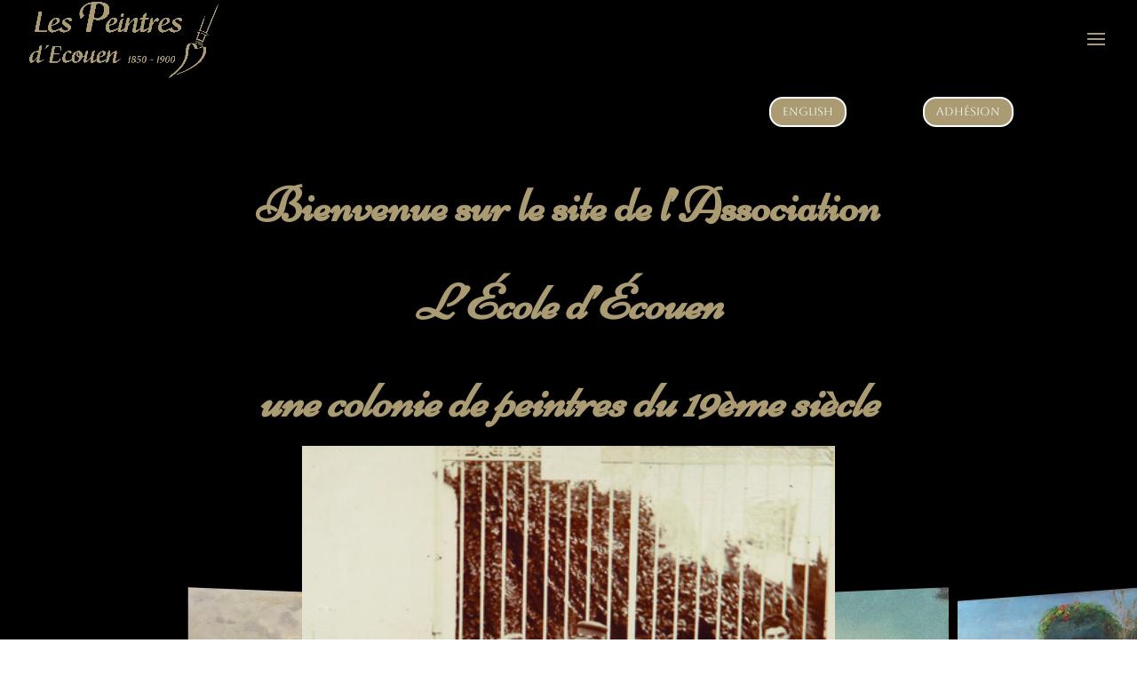

--- FILE ---
content_type: text/html; charset=UTF-8
request_url: https://www.peintres-ecouen.com/
body_size: 17793
content:
<!DOCTYPE html>
<html lang="fr-FR">
<head>
	<meta charset="UTF-8" />
<meta name="description" content="" /><meta name="keywords" content="" /><meta http-equiv="X-UA-Compatible" content="IE=edge">
	<link rel="pingback" href="https://www.peintres-ecouen.com/xmlrpc.php" />

	<script type="text/javascript">
		document.documentElement.className = 'js';
	</script>

	<script>var et_site_url='https://www.peintres-ecouen.com';var et_post_id='8713';function et_core_page_resource_fallback(a,b){"undefined"===typeof b&&(b=a.sheet.cssRules&&0===a.sheet.cssRules.length);b&&(a.onerror=null,a.onload=null,a.href?a.href=et_site_url+"/?et_core_page_resource="+a.id+et_post_id:a.src&&(a.src=et_site_url+"/?et_core_page_resource="+a.id+et_post_id))}
</script><title>Les Peintres d&#039;Ecouen &#8211; Une colonie de peintres au XIX siècle</title>
<meta name='robots' content='max-image-preview:large' />
	<style>img:is([sizes="auto" i], [sizes^="auto," i]) { contain-intrinsic-size: 3000px 1500px }</style>
	<link rel='dns-prefetch' href='//fonts.googleapis.com' />
<link rel="alternate" type="application/rss+xml" title="Les Peintres d&#039;Ecouen &raquo; Flux" href="https://www.peintres-ecouen.com/feed/" />
<link rel="alternate" type="application/rss+xml" title="Les Peintres d&#039;Ecouen &raquo; Flux des commentaires" href="https://www.peintres-ecouen.com/comments/feed/" />
<script type="text/javascript">
/* <![CDATA[ */
window._wpemojiSettings = {"baseUrl":"https:\/\/s.w.org\/images\/core\/emoji\/16.0.1\/72x72\/","ext":".png","svgUrl":"https:\/\/s.w.org\/images\/core\/emoji\/16.0.1\/svg\/","svgExt":".svg","source":{"concatemoji":"https:\/\/www.peintres-ecouen.com\/wp-includes\/js\/wp-emoji-release.min.js?ver=6.8.3"}};
/*! This file is auto-generated */
!function(s,n){var o,i,e;function c(e){try{var t={supportTests:e,timestamp:(new Date).valueOf()};sessionStorage.setItem(o,JSON.stringify(t))}catch(e){}}function p(e,t,n){e.clearRect(0,0,e.canvas.width,e.canvas.height),e.fillText(t,0,0);var t=new Uint32Array(e.getImageData(0,0,e.canvas.width,e.canvas.height).data),a=(e.clearRect(0,0,e.canvas.width,e.canvas.height),e.fillText(n,0,0),new Uint32Array(e.getImageData(0,0,e.canvas.width,e.canvas.height).data));return t.every(function(e,t){return e===a[t]})}function u(e,t){e.clearRect(0,0,e.canvas.width,e.canvas.height),e.fillText(t,0,0);for(var n=e.getImageData(16,16,1,1),a=0;a<n.data.length;a++)if(0!==n.data[a])return!1;return!0}function f(e,t,n,a){switch(t){case"flag":return n(e,"\ud83c\udff3\ufe0f\u200d\u26a7\ufe0f","\ud83c\udff3\ufe0f\u200b\u26a7\ufe0f")?!1:!n(e,"\ud83c\udde8\ud83c\uddf6","\ud83c\udde8\u200b\ud83c\uddf6")&&!n(e,"\ud83c\udff4\udb40\udc67\udb40\udc62\udb40\udc65\udb40\udc6e\udb40\udc67\udb40\udc7f","\ud83c\udff4\u200b\udb40\udc67\u200b\udb40\udc62\u200b\udb40\udc65\u200b\udb40\udc6e\u200b\udb40\udc67\u200b\udb40\udc7f");case"emoji":return!a(e,"\ud83e\udedf")}return!1}function g(e,t,n,a){var r="undefined"!=typeof WorkerGlobalScope&&self instanceof WorkerGlobalScope?new OffscreenCanvas(300,150):s.createElement("canvas"),o=r.getContext("2d",{willReadFrequently:!0}),i=(o.textBaseline="top",o.font="600 32px Arial",{});return e.forEach(function(e){i[e]=t(o,e,n,a)}),i}function t(e){var t=s.createElement("script");t.src=e,t.defer=!0,s.head.appendChild(t)}"undefined"!=typeof Promise&&(o="wpEmojiSettingsSupports",i=["flag","emoji"],n.supports={everything:!0,everythingExceptFlag:!0},e=new Promise(function(e){s.addEventListener("DOMContentLoaded",e,{once:!0})}),new Promise(function(t){var n=function(){try{var e=JSON.parse(sessionStorage.getItem(o));if("object"==typeof e&&"number"==typeof e.timestamp&&(new Date).valueOf()<e.timestamp+604800&&"object"==typeof e.supportTests)return e.supportTests}catch(e){}return null}();if(!n){if("undefined"!=typeof Worker&&"undefined"!=typeof OffscreenCanvas&&"undefined"!=typeof URL&&URL.createObjectURL&&"undefined"!=typeof Blob)try{var e="postMessage("+g.toString()+"("+[JSON.stringify(i),f.toString(),p.toString(),u.toString()].join(",")+"));",a=new Blob([e],{type:"text/javascript"}),r=new Worker(URL.createObjectURL(a),{name:"wpTestEmojiSupports"});return void(r.onmessage=function(e){c(n=e.data),r.terminate(),t(n)})}catch(e){}c(n=g(i,f,p,u))}t(n)}).then(function(e){for(var t in e)n.supports[t]=e[t],n.supports.everything=n.supports.everything&&n.supports[t],"flag"!==t&&(n.supports.everythingExceptFlag=n.supports.everythingExceptFlag&&n.supports[t]);n.supports.everythingExceptFlag=n.supports.everythingExceptFlag&&!n.supports.flag,n.DOMReady=!1,n.readyCallback=function(){n.DOMReady=!0}}).then(function(){return e}).then(function(){var e;n.supports.everything||(n.readyCallback(),(e=n.source||{}).concatemoji?t(e.concatemoji):e.wpemoji&&e.twemoji&&(t(e.twemoji),t(e.wpemoji)))}))}((window,document),window._wpemojiSettings);
/* ]]> */
</script>
<meta content="Divi v.4.9.10" name="generator"/><style id='wp-emoji-styles-inline-css' type='text/css'>

	img.wp-smiley, img.emoji {
		display: inline !important;
		border: none !important;
		box-shadow: none !important;
		height: 1em !important;
		width: 1em !important;
		margin: 0 0.07em !important;
		vertical-align: -0.1em !important;
		background: none !important;
		padding: 0 !important;
	}
</style>
<link rel='stylesheet' id='wp-block-library-css' href='https://www.peintres-ecouen.com/wp-includes/css/dist/block-library/style.min.css?ver=6.8.3' type='text/css' media='all' />
<style id='classic-theme-styles-inline-css' type='text/css'>
/*! This file is auto-generated */
.wp-block-button__link{color:#fff;background-color:#32373c;border-radius:9999px;box-shadow:none;text-decoration:none;padding:calc(.667em + 2px) calc(1.333em + 2px);font-size:1.125em}.wp-block-file__button{background:#32373c;color:#fff;text-decoration:none}
</style>
<style id='global-styles-inline-css' type='text/css'>
:root{--wp--preset--aspect-ratio--square: 1;--wp--preset--aspect-ratio--4-3: 4/3;--wp--preset--aspect-ratio--3-4: 3/4;--wp--preset--aspect-ratio--3-2: 3/2;--wp--preset--aspect-ratio--2-3: 2/3;--wp--preset--aspect-ratio--16-9: 16/9;--wp--preset--aspect-ratio--9-16: 9/16;--wp--preset--color--black: #000000;--wp--preset--color--cyan-bluish-gray: #abb8c3;--wp--preset--color--white: #ffffff;--wp--preset--color--pale-pink: #f78da7;--wp--preset--color--vivid-red: #cf2e2e;--wp--preset--color--luminous-vivid-orange: #ff6900;--wp--preset--color--luminous-vivid-amber: #fcb900;--wp--preset--color--light-green-cyan: #7bdcb5;--wp--preset--color--vivid-green-cyan: #00d084;--wp--preset--color--pale-cyan-blue: #8ed1fc;--wp--preset--color--vivid-cyan-blue: #0693e3;--wp--preset--color--vivid-purple: #9b51e0;--wp--preset--gradient--vivid-cyan-blue-to-vivid-purple: linear-gradient(135deg,rgba(6,147,227,1) 0%,rgb(155,81,224) 100%);--wp--preset--gradient--light-green-cyan-to-vivid-green-cyan: linear-gradient(135deg,rgb(122,220,180) 0%,rgb(0,208,130) 100%);--wp--preset--gradient--luminous-vivid-amber-to-luminous-vivid-orange: linear-gradient(135deg,rgba(252,185,0,1) 0%,rgba(255,105,0,1) 100%);--wp--preset--gradient--luminous-vivid-orange-to-vivid-red: linear-gradient(135deg,rgba(255,105,0,1) 0%,rgb(207,46,46) 100%);--wp--preset--gradient--very-light-gray-to-cyan-bluish-gray: linear-gradient(135deg,rgb(238,238,238) 0%,rgb(169,184,195) 100%);--wp--preset--gradient--cool-to-warm-spectrum: linear-gradient(135deg,rgb(74,234,220) 0%,rgb(151,120,209) 20%,rgb(207,42,186) 40%,rgb(238,44,130) 60%,rgb(251,105,98) 80%,rgb(254,248,76) 100%);--wp--preset--gradient--blush-light-purple: linear-gradient(135deg,rgb(255,206,236) 0%,rgb(152,150,240) 100%);--wp--preset--gradient--blush-bordeaux: linear-gradient(135deg,rgb(254,205,165) 0%,rgb(254,45,45) 50%,rgb(107,0,62) 100%);--wp--preset--gradient--luminous-dusk: linear-gradient(135deg,rgb(255,203,112) 0%,rgb(199,81,192) 50%,rgb(65,88,208) 100%);--wp--preset--gradient--pale-ocean: linear-gradient(135deg,rgb(255,245,203) 0%,rgb(182,227,212) 50%,rgb(51,167,181) 100%);--wp--preset--gradient--electric-grass: linear-gradient(135deg,rgb(202,248,128) 0%,rgb(113,206,126) 100%);--wp--preset--gradient--midnight: linear-gradient(135deg,rgb(2,3,129) 0%,rgb(40,116,252) 100%);--wp--preset--font-size--small: 13px;--wp--preset--font-size--medium: 20px;--wp--preset--font-size--large: 36px;--wp--preset--font-size--x-large: 42px;--wp--preset--spacing--20: 0.44rem;--wp--preset--spacing--30: 0.67rem;--wp--preset--spacing--40: 1rem;--wp--preset--spacing--50: 1.5rem;--wp--preset--spacing--60: 2.25rem;--wp--preset--spacing--70: 3.38rem;--wp--preset--spacing--80: 5.06rem;--wp--preset--shadow--natural: 6px 6px 9px rgba(0, 0, 0, 0.2);--wp--preset--shadow--deep: 12px 12px 50px rgba(0, 0, 0, 0.4);--wp--preset--shadow--sharp: 6px 6px 0px rgba(0, 0, 0, 0.2);--wp--preset--shadow--outlined: 6px 6px 0px -3px rgba(255, 255, 255, 1), 6px 6px rgba(0, 0, 0, 1);--wp--preset--shadow--crisp: 6px 6px 0px rgba(0, 0, 0, 1);}:where(.is-layout-flex){gap: 0.5em;}:where(.is-layout-grid){gap: 0.5em;}body .is-layout-flex{display: flex;}.is-layout-flex{flex-wrap: wrap;align-items: center;}.is-layout-flex > :is(*, div){margin: 0;}body .is-layout-grid{display: grid;}.is-layout-grid > :is(*, div){margin: 0;}:where(.wp-block-columns.is-layout-flex){gap: 2em;}:where(.wp-block-columns.is-layout-grid){gap: 2em;}:where(.wp-block-post-template.is-layout-flex){gap: 1.25em;}:where(.wp-block-post-template.is-layout-grid){gap: 1.25em;}.has-black-color{color: var(--wp--preset--color--black) !important;}.has-cyan-bluish-gray-color{color: var(--wp--preset--color--cyan-bluish-gray) !important;}.has-white-color{color: var(--wp--preset--color--white) !important;}.has-pale-pink-color{color: var(--wp--preset--color--pale-pink) !important;}.has-vivid-red-color{color: var(--wp--preset--color--vivid-red) !important;}.has-luminous-vivid-orange-color{color: var(--wp--preset--color--luminous-vivid-orange) !important;}.has-luminous-vivid-amber-color{color: var(--wp--preset--color--luminous-vivid-amber) !important;}.has-light-green-cyan-color{color: var(--wp--preset--color--light-green-cyan) !important;}.has-vivid-green-cyan-color{color: var(--wp--preset--color--vivid-green-cyan) !important;}.has-pale-cyan-blue-color{color: var(--wp--preset--color--pale-cyan-blue) !important;}.has-vivid-cyan-blue-color{color: var(--wp--preset--color--vivid-cyan-blue) !important;}.has-vivid-purple-color{color: var(--wp--preset--color--vivid-purple) !important;}.has-black-background-color{background-color: var(--wp--preset--color--black) !important;}.has-cyan-bluish-gray-background-color{background-color: var(--wp--preset--color--cyan-bluish-gray) !important;}.has-white-background-color{background-color: var(--wp--preset--color--white) !important;}.has-pale-pink-background-color{background-color: var(--wp--preset--color--pale-pink) !important;}.has-vivid-red-background-color{background-color: var(--wp--preset--color--vivid-red) !important;}.has-luminous-vivid-orange-background-color{background-color: var(--wp--preset--color--luminous-vivid-orange) !important;}.has-luminous-vivid-amber-background-color{background-color: var(--wp--preset--color--luminous-vivid-amber) !important;}.has-light-green-cyan-background-color{background-color: var(--wp--preset--color--light-green-cyan) !important;}.has-vivid-green-cyan-background-color{background-color: var(--wp--preset--color--vivid-green-cyan) !important;}.has-pale-cyan-blue-background-color{background-color: var(--wp--preset--color--pale-cyan-blue) !important;}.has-vivid-cyan-blue-background-color{background-color: var(--wp--preset--color--vivid-cyan-blue) !important;}.has-vivid-purple-background-color{background-color: var(--wp--preset--color--vivid-purple) !important;}.has-black-border-color{border-color: var(--wp--preset--color--black) !important;}.has-cyan-bluish-gray-border-color{border-color: var(--wp--preset--color--cyan-bluish-gray) !important;}.has-white-border-color{border-color: var(--wp--preset--color--white) !important;}.has-pale-pink-border-color{border-color: var(--wp--preset--color--pale-pink) !important;}.has-vivid-red-border-color{border-color: var(--wp--preset--color--vivid-red) !important;}.has-luminous-vivid-orange-border-color{border-color: var(--wp--preset--color--luminous-vivid-orange) !important;}.has-luminous-vivid-amber-border-color{border-color: var(--wp--preset--color--luminous-vivid-amber) !important;}.has-light-green-cyan-border-color{border-color: var(--wp--preset--color--light-green-cyan) !important;}.has-vivid-green-cyan-border-color{border-color: var(--wp--preset--color--vivid-green-cyan) !important;}.has-pale-cyan-blue-border-color{border-color: var(--wp--preset--color--pale-cyan-blue) !important;}.has-vivid-cyan-blue-border-color{border-color: var(--wp--preset--color--vivid-cyan-blue) !important;}.has-vivid-purple-border-color{border-color: var(--wp--preset--color--vivid-purple) !important;}.has-vivid-cyan-blue-to-vivid-purple-gradient-background{background: var(--wp--preset--gradient--vivid-cyan-blue-to-vivid-purple) !important;}.has-light-green-cyan-to-vivid-green-cyan-gradient-background{background: var(--wp--preset--gradient--light-green-cyan-to-vivid-green-cyan) !important;}.has-luminous-vivid-amber-to-luminous-vivid-orange-gradient-background{background: var(--wp--preset--gradient--luminous-vivid-amber-to-luminous-vivid-orange) !important;}.has-luminous-vivid-orange-to-vivid-red-gradient-background{background: var(--wp--preset--gradient--luminous-vivid-orange-to-vivid-red) !important;}.has-very-light-gray-to-cyan-bluish-gray-gradient-background{background: var(--wp--preset--gradient--very-light-gray-to-cyan-bluish-gray) !important;}.has-cool-to-warm-spectrum-gradient-background{background: var(--wp--preset--gradient--cool-to-warm-spectrum) !important;}.has-blush-light-purple-gradient-background{background: var(--wp--preset--gradient--blush-light-purple) !important;}.has-blush-bordeaux-gradient-background{background: var(--wp--preset--gradient--blush-bordeaux) !important;}.has-luminous-dusk-gradient-background{background: var(--wp--preset--gradient--luminous-dusk) !important;}.has-pale-ocean-gradient-background{background: var(--wp--preset--gradient--pale-ocean) !important;}.has-electric-grass-gradient-background{background: var(--wp--preset--gradient--electric-grass) !important;}.has-midnight-gradient-background{background: var(--wp--preset--gradient--midnight) !important;}.has-small-font-size{font-size: var(--wp--preset--font-size--small) !important;}.has-medium-font-size{font-size: var(--wp--preset--font-size--medium) !important;}.has-large-font-size{font-size: var(--wp--preset--font-size--large) !important;}.has-x-large-font-size{font-size: var(--wp--preset--font-size--x-large) !important;}
:where(.wp-block-post-template.is-layout-flex){gap: 1.25em;}:where(.wp-block-post-template.is-layout-grid){gap: 1.25em;}
:where(.wp-block-columns.is-layout-flex){gap: 2em;}:where(.wp-block-columns.is-layout-grid){gap: 2em;}
:root :where(.wp-block-pullquote){font-size: 1.5em;line-height: 1.6;}
</style>
<link rel='stylesheet' id='wtfdivi-user-css-css' href='https://www.peintres-ecouen.com/wp-content/uploads/wtfdivi/wp_head.css?ver=1479825485' type='text/css' media='all' />
<link rel='stylesheet' id='divi-style-css' href='https://www.peintres-ecouen.com/wp-content/themes/Divi_Old/style.css?ver=4.9.10' type='text/css' media='all' />
<link rel='stylesheet' id='revslider-divi-styles-css' href='https://www.peintres-ecouen.com/wp-content/plugins/revslider/admin/includes/shortcode_generator/divi/styles/style.min.css?ver=1.0.0' type='text/css' media='all' />
<link rel='stylesheet' id='et-builder-googlefonts-cached-css' href='https://fonts.googleapis.com/css?family=Alegreya+Sans:100,100italic,300,300italic,regular,italic,500,500italic,700,700italic,800,800italic,900,900italic|Aboreto:regular|Niconne:regular&#038;subset=cyrillic,cyrillic-ext,greek,greek-ext,latin,latin-ext,vietnamese&#038;display=swap' type='text/css' media='all' />
<script type="text/javascript" src="https://www.peintres-ecouen.com/wp-includes/js/jquery/jquery.min.js?ver=3.7.1" id="jquery-core-js"></script>
<script type="text/javascript" src="https://www.peintres-ecouen.com/wp-includes/js/jquery/jquery-migrate.min.js?ver=3.4.1" id="jquery-migrate-js"></script>
<link rel="https://api.w.org/" href="https://www.peintres-ecouen.com/wp-json/" /><link rel="alternate" title="JSON" type="application/json" href="https://www.peintres-ecouen.com/wp-json/wp/v2/pages/8713" /><link rel="EditURI" type="application/rsd+xml" title="RSD" href="https://www.peintres-ecouen.com/xmlrpc.php?rsd" />
<meta name="generator" content="WordPress 6.8.3" />
<link rel="canonical" href="https://www.peintres-ecouen.com/" />
<link rel='shortlink' href='https://www.peintres-ecouen.com/' />
<link rel="alternate" title="oEmbed (JSON)" type="application/json+oembed" href="https://www.peintres-ecouen.com/wp-json/oembed/1.0/embed?url=https%3A%2F%2Fwww.peintres-ecouen.com%2F" />
<link rel="alternate" title="oEmbed (XML)" type="text/xml+oembed" href="https://www.peintres-ecouen.com/wp-json/oembed/1.0/embed?url=https%3A%2F%2Fwww.peintres-ecouen.com%2F&#038;format=xml" />
	<script data-name="dbdb-head-js">
	 
	</script>
<style>
.db_title, .db_tagline { 
    margin-right: 30px;
    margin-top: 0px;
    line-height: 1em;
}
.db_title_and_tagline {
    display: flex;
    align-items: flex-start;
}
.db_tagline_below_title_on .db_title_and_tagline {
    flex-direction: column;
}
.db_tagline_below_title_on .db_tagline {
    margin-top: 8px;
}
.db_title_and_tagline_valign_middle .db_title_and_tagline {
    align-items: center;
}
.db_title_and_tagline_valign_bottom .db_title_and_tagline {
    align-items: flex-end;
}
.db_title_and_tagline_below_logo_on .db_title_and_tagline {
    position: absolute;
    bottom: 0px;
    left: 0px;
    transform: translateY(100%);
}
</style>
    <style>
/* Display the team member icons */
.db_pb_team_member_website_icon:before{content:"\e0e3";}
.db_pb_team_member_email_icon:before{content:"\e010";}
.db_pb_team_member_instagram_icon:before{content:"\e09a";}

/* Fix email icon hidden by Email Address Encoder plugin */
ul.et_pb_member_social_links li > span { 
	display: inline-block !important; 
}
</style>
<style>
@media only screen and (min-width: 981px) {
    .et_pb_module.db_inline_form .et_pb_newsletter_fields > p { 
        flex: auto !important;
    }
    .et_pb_module.db_inline_form .et_pb_newsletter_fields p.et_pb_newsletter_field {
        margin-right: 2%; 
    }
}
</style>
<meta name="viewport" content="width=device-width, initial-scale=1.0, maximum-scale=1.0, user-scalable=0" /><link rel="preload" href="https://www.peintres-ecouen.com/wp-content/themes/Divi_Old/core/admin/fonts/modules.ttf" as="font" crossorigin="anonymous"><meta name="generator" content="Powered by Slider Revolution 6.6.8 - responsive, Mobile-Friendly Slider Plugin for WordPress with comfortable drag and drop interface." />
<script>function setREVStartSize(e){
			//window.requestAnimationFrame(function() {
				window.RSIW = window.RSIW===undefined ? window.innerWidth : window.RSIW;
				window.RSIH = window.RSIH===undefined ? window.innerHeight : window.RSIH;
				try {
					var pw = document.getElementById(e.c).parentNode.offsetWidth,
						newh;
					pw = pw===0 || isNaN(pw) || (e.l=="fullwidth" || e.layout=="fullwidth") ? window.RSIW : pw;
					e.tabw = e.tabw===undefined ? 0 : parseInt(e.tabw);
					e.thumbw = e.thumbw===undefined ? 0 : parseInt(e.thumbw);
					e.tabh = e.tabh===undefined ? 0 : parseInt(e.tabh);
					e.thumbh = e.thumbh===undefined ? 0 : parseInt(e.thumbh);
					e.tabhide = e.tabhide===undefined ? 0 : parseInt(e.tabhide);
					e.thumbhide = e.thumbhide===undefined ? 0 : parseInt(e.thumbhide);
					e.mh = e.mh===undefined || e.mh=="" || e.mh==="auto" ? 0 : parseInt(e.mh,0);
					if(e.layout==="fullscreen" || e.l==="fullscreen")
						newh = Math.max(e.mh,window.RSIH);
					else{
						e.gw = Array.isArray(e.gw) ? e.gw : [e.gw];
						for (var i in e.rl) if (e.gw[i]===undefined || e.gw[i]===0) e.gw[i] = e.gw[i-1];
						e.gh = e.el===undefined || e.el==="" || (Array.isArray(e.el) && e.el.length==0)? e.gh : e.el;
						e.gh = Array.isArray(e.gh) ? e.gh : [e.gh];
						for (var i in e.rl) if (e.gh[i]===undefined || e.gh[i]===0) e.gh[i] = e.gh[i-1];
											
						var nl = new Array(e.rl.length),
							ix = 0,
							sl;
						e.tabw = e.tabhide>=pw ? 0 : e.tabw;
						e.thumbw = e.thumbhide>=pw ? 0 : e.thumbw;
						e.tabh = e.tabhide>=pw ? 0 : e.tabh;
						e.thumbh = e.thumbhide>=pw ? 0 : e.thumbh;
						for (var i in e.rl) nl[i] = e.rl[i]<window.RSIW ? 0 : e.rl[i];
						sl = nl[0];
						for (var i in nl) if (sl>nl[i] && nl[i]>0) { sl = nl[i]; ix=i;}
						var m = pw>(e.gw[ix]+e.tabw+e.thumbw) ? 1 : (pw-(e.tabw+e.thumbw)) / (e.gw[ix]);
						newh =  (e.gh[ix] * m) + (e.tabh + e.thumbh);
					}
					var el = document.getElementById(e.c);
					if (el!==null && el) el.style.height = newh+"px";
					el = document.getElementById(e.c+"_wrapper");
					if (el!==null && el) {
						el.style.height = newh+"px";
						el.style.display = "block";
					}
				} catch(e){
					console.log("Failure at Presize of Slider:" + e)
				}
			//});
		  };</script>
<link rel="stylesheet" id="et-core-unified-8713-cached-inline-styles" href="https://www.peintres-ecouen.com/wp-content/et-cache/8713/et-core-unified-8713-17673419757953.min.css" onerror="et_core_page_resource_fallback(this, true)" onload="et_core_page_resource_fallback(this)" /></head>
<body class="home wp-singular page-template-default page page-id-8713 wp-theme-Divi_Old dbdb_divi_2_4_up desktop et_pb_button_helper_class et_fullwidth_nav et_fixed_nav et_show_nav et_primary_nav_dropdown_animation_fade et_secondary_nav_dropdown_animation_fade et_header_style_fullscreen et_header_style_left et_pb_footer_columns4 et_cover_background et_pb_gutter osx et_pb_gutters3 et_pb_pagebuilder_layout et_smooth_scroll et_no_sidebar et_divi_theme et-db et_minified_js et_minified_css">
	<div id="page-container">

	
					<div class="et_slide_in_menu_container">
							<span class="mobile_menu_bar et_toggle_fullscreen_menu"></span>
			
								<div class="et_slide_menu_top">

											<div class="et_pb_top_menu_inner">
								<ul class="et-social-icons">

	<li class="et-social-icon et-social-facebook">
		<a href="https://www.facebook.com/profile.php?id=61578017285074#" class="icon">
			<span>Facebook</span>
		</a>
	</li>
	<li class="et-social-icon et-social-instagram">
		<a href="#" class="icon">
			<span>Instagram</span>
		</a>
	</li>
	<li class="et-social-icon et-social-rss">
		<a href="#" class="icon">
			<span>RSS</span>
		</a>
	</li>

</ul>											<form role="search" method="get" class="et-search-form" action="https://www.peintres-ecouen.com/">
					<input type="search" class="et-search-field" placeholder="Rechercher &hellip;" value="" name="s" title="Rechercher:" />					<button type="submit" id="searchsubmit_header"></button>
				</form>
			
															</div> <!-- .et_pb_top_menu_inner -->
				
				</div> <!-- .et_slide_menu_top -->
			
			<div class="et_pb_fullscreen_nav_container">
				
				<ul id="mobile_menu_slide" class="et_mobile_menu">

				<li id="menu-item-117" class="menu-item menu-item-type-custom menu-item-object-custom menu-item-has-children menu-item-117"><a href="http://https://www.peintres-ecouen.com/accueil">Langue Française</a>
<ul class="sub-menu">
	<li id="menu-item-116" class="menu-item menu-item-type-post_type menu-item-object-page menu-item-116"><a href="https://www.peintres-ecouen.com/?page_id=51">Accueil</a></li>
	<li id="menu-item-115" class="menu-item menu-item-type-post_type menu-item-object-page menu-item-115"><a href="https://www.peintres-ecouen.com/ecouen/">Ecouen</a></li>
	<li id="menu-item-114" class="menu-item menu-item-type-post_type menu-item-object-page menu-item-114"><a href="https://www.peintres-ecouen.com/lecole/">L&rsquo;Ecole</a></li>
	<li id="menu-item-113" class="menu-item menu-item-type-post_type menu-item-object-page menu-item-113"><a href="https://www.peintres-ecouen.com/les-peintres/">Les Peintres</a></li>
	<li id="menu-item-112" class="menu-item menu-item-type-post_type menu-item-object-page menu-item-112"><a href="https://www.peintres-ecouen.com/contact/">Contact</a></li>
</ul>
</li>
<li id="menu-item-60" class="menu-item menu-item-type-custom menu-item-object-custom current-menu-item current_page_item menu-item-home menu-item-has-children menu-item-60"><a href="https://www.peintres-ecouen.com/" aria-current="page">English language</a>
<ul class="sub-menu">
	<li id="menu-item-154" class="menu-item menu-item-type-post_type menu-item-object-page menu-item-154"><a href="https://www.peintres-ecouen.com/ecouen-gb/">Ecouen</a></li>
	<li id="menu-item-153" class="menu-item menu-item-type-post_type menu-item-object-page menu-item-153"><a href="https://www.peintres-ecouen.com/school/">The School of Ecouen</a></li>
	<li id="menu-item-152" class="menu-item menu-item-type-post_type menu-item-object-page menu-item-152"><a href="https://www.peintres-ecouen.com/les-peintres-2/">The Artists</a></li>
	<li id="menu-item-151" class="menu-item menu-item-type-post_type menu-item-object-page menu-item-151"><a href="https://www.peintres-ecouen.com/contact-us/">Contact-us</a></li>
	<li id="menu-item-240" class="menu-item menu-item-type-post_type menu-item-object-page menu-item-240"><a href="https://www.peintres-ecouen.com/the-book-lecole-d-ecouen/">The book l&rsquo;Ecole d&rsquo;Ecouen</a></li>
</ul>
</li>

				</ul>
			</div>
		</div>
		
			<header id="main-header" data-height-onload="76">
			<div class="container clearfix et_menu_container">
							<div class="logo_container">
					<span class="logo_helper"></span>
					<a href="https://www.peintres-ecouen.com/">
						<img src="https://www.peintres-ecouen.com/wp-content/uploads/2024/03/logo-peintres-ecouen-Gold_transp.png" width="2671" height="1083" alt="Les Peintres d&#039;Ecouen" id="logo" data-height-percentage="96" />
					</a>
				</div>
							<div id="et-top-navigation" data-height="76" data-fixed-height="50">
					
					
											<span class="mobile_menu_bar et_pb_header_toggle et_toggle_fullscreen_menu"></span>
					
					
									</div> <!-- #et-top-navigation -->
			</div> <!-- .container -->
			<div class="et_search_outer">
				<div class="container et_search_form_container">
					<form role="search" method="get" class="et-search-form" action="https://www.peintres-ecouen.com/">
					<input type="search" class="et-search-field" placeholder="Rechercher &hellip;" value="" name="s" title="Rechercher:" />					</form>
					<span class="et_close_search_field"></span>
				</div>
			</div>
		</header> <!-- #main-header -->
			<div id="et-main-area">
	
<div id="main-content">


			
				<article id="post-8713" class="post-8713 page type-page status-publish hentry">

				
					<div class="entry-content">
					<div id="et-boc" class="et-boc">
			
		<div class="et-l et-l--post">
			<div class="et_builder_inner_content et_pb_gutters3">
		<div class="et_pb_section et_pb_section_0 et_pb_with_background et_section_regular" >
				
				
				
				
					<div class="et_pb_row et_pb_row_0">
				<div class="et_pb_column et_pb_column_1_6 et_pb_column_0  et_pb_css_mix_blend_mode_passthrough et_pb_column_empty">
				
				
				
			</div> <!-- .et_pb_column --><div class="et_pb_column et_pb_column_1_6 et_pb_column_1  et_pb_css_mix_blend_mode_passthrough et_pb_column_empty">
				
				
				
			</div> <!-- .et_pb_column --><div class="et_pb_column et_pb_column_1_6 et_pb_column_2  et_pb_css_mix_blend_mode_passthrough et_pb_column_empty">
				
				
				
			</div> <!-- .et_pb_column --><div class="et_pb_column et_pb_column_1_6 et_pb_column_3  et_pb_css_mix_blend_mode_passthrough et_pb_column_empty">
				
				
				
			</div> <!-- .et_pb_column --><div class="et_pb_column et_pb_column_1_6 et_pb_column_4  et_pb_css_mix_blend_mode_passthrough">
				
				
				<div class="et_pb_button_module_wrapper et_pb_button_0_wrapper et_pb_button_alignment_center et_pb_module ">
				<a class="et_pb_button et_pb_custom_button_icon et_pb_button_0 et_hover_enabled et_pb_bg_layout_light" href="/welcome/" data-icon="&#xe0dd;">English</a>
			</div>
			</div> <!-- .et_pb_column --><div class="et_pb_column et_pb_column_1_6 et_pb_column_5  et_pb_css_mix_blend_mode_passthrough et-last-child">
				
				
				<div class="et_pb_button_module_wrapper et_pb_button_1_wrapper et_pb_button_alignment_center et_pb_module ">
				<a class="et_pb_button et_pb_custom_button_icon et_pb_button_1 et_hover_enabled et_pb_bg_layout_light" href="/bulletin-adhesion-f/" data-icon="&#xe0dd;">Adhésion</a>
			</div>
			</div> <!-- .et_pb_column -->
				
				
			</div> <!-- .et_pb_row --><div class="et_pb_row et_pb_row_1">
				<div class="et_pb_column et_pb_column_4_4 et_pb_column_6  et_pb_css_mix_blend_mode_passthrough et-last-child">
				
				
				<div class="et_pb_module et_pb_text et_pb_text_0 et_animated  et_pb_text_align_center et_pb_bg_layout_light">
				
				
				<div class="et_pb_text_inner"><p style="text-align: center;">Bienvenue sur le site de l&rsquo;Association</p>
<p style="text-align: center;"><em>L&rsquo;École d&rsquo;Écouen</em></p>
<p style="text-align: center;"><em>une colonie de peintres du 19ème siècle</em></p></div>
			</div> <!-- .et_pb_text -->
			</div> <!-- .et_pb_column -->
				
				
			</div> <!-- .et_pb_row -->
				
				
			</div> <!-- .et_pb_section --><div class="et_pb_section et_pb_section_1 et_pb_with_background et_pb_fullwidth_section et_section_regular" >
				
				
				
				
					<div class="et_pb_module et_pb_fullwidth_code et_pb_fullwidth_code_0">
				
				
				<div class="et_pb_code_inner">
			<!-- START Ecouenpeintres OK REVOLUTION SLIDER 6.6.8 --><p class="rs-p-wp-fix"></p>
			<rs-module-wrap id="rev_slider_2_1_wrapper" data-source="gallery" style="visibility:hidden;background:#000000;padding:0;margin:0px auto;margin-top:0;margin-bottom:0;">
				<rs-module id="rev_slider_2_1" style="" data-version="6.6.8">
					<rs-slides style="overflow: hidden; position: absolute;">
						<rs-slide style="position: absolute;" data-key="rs-28" data-title="Slide" data-thumb="//www.peintres-ecouen.com/wp-content/uploads/2016/11/Photo-de-peintres-dEcouen-80x80.jpg" data-anim="adpr:false;">
							<img fetchpriority="high" decoding="async" src="//www.peintres-ecouen.com/wp-content/plugins/revslider/public/assets/assets/dummy.png" alt="" title="photo-de-peintres-decouen" width="630" height="457" class="rev-slidebg tp-rs-img rs-lazyload" data-lazyload="//www.peintres-ecouen.com/wp-content/uploads/2016/11/Photo-de-peintres-dEcouen.jpg" data-bg="p:center top;" data-no-retina>
<!---->						</rs-slide>
						<rs-slide style="position: absolute;" data-key="rs-31" data-title="Slide" data-thumb="//www.peintres-ecouen.com/wp-content/uploads/2019/02/PE-Frère-2-80x80.jpg" data-anim="adpr:false;">
							<img decoding="async" src="//www.peintres-ecouen.com/wp-content/plugins/revslider/public/assets/assets/dummy.png" alt="" title="L&rsquo;Ecole des peintres d&rsquo;Ecouen" class="rev-slidebg tp-rs-img rs-lazyload" data-lazyload="//www.peintres-ecouen.com/wp-content/uploads/2019/02/PE-Frère-2.jpg" data-no-retina>
<!---->						</rs-slide>
						<rs-slide style="position: absolute;" data-key="rs-35" data-title="Slide" data-thumb="//www.peintres-ecouen.com/wp-content/uploads/2019/02/Léonide-Bourges-1-80x80.jpg" data-anim="adpr:false;">
							<img decoding="async" src="//www.peintres-ecouen.com/wp-content/plugins/revslider/public/assets/assets/dummy.png" alt="" title="L&rsquo;Ecole des peintres d&rsquo;Ecouen" class="rev-slidebg tp-rs-img rs-lazyload" data-lazyload="//www.peintres-ecouen.com/wp-content/uploads/2019/02/Léonide-Bourges-1.jpg" data-no-retina>
<!---->						</rs-slide>
						<rs-slide style="position: absolute;" data-key="rs-14" data-title="Peintre 5" data-thumb="//www.peintres-ecouen.com/wp-content/uploads/2016/11/peintres-ecouen-1213-768x964-80x80.jpg" data-anim="adpr:false;">
							<img decoding="async" src="//www.peintres-ecouen.com/wp-content/plugins/revslider/public/assets/assets/dummy.png" alt="" title="peintres-ecouen-1213" width="768" height="964" class="rev-slidebg tp-rs-img rs-lazyload" data-lazyload="//www.peintres-ecouen.com/wp-content/uploads/2016/11/peintres-ecouen-1213-768x964.jpg" data-bg="f:contain;" data-no-retina>
<!---->						</rs-slide>
						<rs-slide style="position: absolute;" data-key="rs-11" data-title="Peintre 2" data-thumb="//www.peintres-ecouen.com/wp-content/uploads/2016/11/peintres-ecouen-1204-768x654-80x80.jpg" data-anim="adpr:false;">
							<img decoding="async" src="//www.peintres-ecouen.com/wp-content/plugins/revslider/public/assets/assets/dummy.png" alt="" title="peintres-ecouen-1204" width="768" height="654" class="rev-slidebg tp-rs-img rs-lazyload" data-lazyload="//www.peintres-ecouen.com/wp-content/uploads/2016/11/peintres-ecouen-1204-768x654.jpg" data-bg="f:contain;" data-no-retina>
<!---->						</rs-slide>
						<rs-slide style="position: absolute;" data-key="rs-24" data-title="Slide" data-thumb="//www.peintres-ecouen.com/wp-content/uploads/2016/11/Schenck-768x592-80x80.jpg" data-anim="adpr:false;">
							<img decoding="async" src="//www.peintres-ecouen.com/wp-content/plugins/revslider/public/assets/assets/dummy.png" alt="" title="schenck" width="768" height="592" class="rev-slidebg tp-rs-img rs-lazyload" data-lazyload="//www.peintres-ecouen.com/wp-content/uploads/2016/11/Schenck-768x592.jpg" data-bg="p:center top;" data-no-retina>
<!---->						</rs-slide>
						<rs-slide style="position: absolute;" data-key="rs-13" data-title="Peintre 4" data-thumb="//www.peintres-ecouen.com/wp-content/uploads/2016/11/peintres-ecouen-1212-768x908-80x80.jpg" data-anim="adpr:false;">
							<img decoding="async" src="//www.peintres-ecouen.com/wp-content/plugins/revslider/public/assets/assets/dummy.png" alt="" title="peintres-ecouen-1212" width="768" height="908" class="rev-slidebg tp-rs-img rs-lazyload" data-lazyload="//www.peintres-ecouen.com/wp-content/uploads/2016/11/peintres-ecouen-1212-768x908.jpg" data-bg="f:contain;" data-no-retina>
<!---->						</rs-slide>
						<rs-slide style="position: absolute;" data-key="rs-15" data-title="Peintre 6" data-thumb="//www.peintres-ecouen.com/wp-content/uploads/2016/11/peintres-ecouen-1215-768x899-80x80.jpg" data-anim="adpr:false;">
							<img decoding="async" src="//www.peintres-ecouen.com/wp-content/plugins/revslider/public/assets/assets/dummy.png" alt="" title="peintres-ecouen-1215" width="768" height="899" class="rev-slidebg tp-rs-img rs-lazyload" data-lazyload="//www.peintres-ecouen.com/wp-content/uploads/2016/11/peintres-ecouen-1215-768x899.jpg" data-bg="f:contain;" data-no-retina>
<!---->						</rs-slide>
						<rs-slide style="position: absolute;" data-key="rs-18" data-title="Peintre 9" data-thumb="//www.peintres-ecouen.com/wp-content/uploads/2016/11/peintres-ecouen-1218-768x945-80x80.jpg" data-anim="adpr:false;">
							<img decoding="async" src="//www.peintres-ecouen.com/wp-content/plugins/revslider/public/assets/assets/dummy.png" alt="" title="peintres-ecouen-1218" width="768" height="945" class="rev-slidebg tp-rs-img rs-lazyload" data-lazyload="//www.peintres-ecouen.com/wp-content/uploads/2016/11/peintres-ecouen-1218-768x945.jpg" data-bg="f:contain;" data-no-retina>
<!---->						</rs-slide>
						<rs-slide style="position: absolute;" data-key="rs-26" data-title="Slide" data-thumb="//www.peintres-ecouen.com/wp-content/uploads/2016/11/ZrOaThvTJGyAk2TNJmZJg_thumb_3c3e-80x80.jpg" data-anim="adpr:false;">
							<img decoding="async" src="//www.peintres-ecouen.com/wp-content/plugins/revslider/public/assets/assets/dummy.png" alt="" title="L&rsquo;Ecole des peintres d&rsquo;Ecouen" class="rev-slidebg tp-rs-img rs-lazyload" data-lazyload="//www.peintres-ecouen.com/wp-content/uploads/2016/11/ZrOaThvTJGyAk2TNJmZJg_thumb_3c3e.jpg" data-no-retina>
<!---->						</rs-slide>
						<rs-slide style="position: absolute;" data-key="rs-27" data-title="Slide" data-thumb="//www.peintres-ecouen.com/wp-content/uploads/2016/11/cd13tNDrS9yOjOBCpq6hA_thumb_3c35-80x80.jpg" data-anim="adpr:false;">
							<img decoding="async" src="//www.peintres-ecouen.com/wp-content/plugins/revslider/public/assets/assets/dummy.png" alt="" title="L&rsquo;Ecole des peintres d&rsquo;Ecouen" class="rev-slidebg tp-rs-img rs-lazyload" data-lazyload="//www.peintres-ecouen.com/wp-content/uploads/2016/11/cd13tNDrS9yOjOBCpq6hA_thumb_3c35.jpg" data-no-retina>
<!---->						</rs-slide>
						<rs-slide style="position: absolute;" data-key="rs-29" data-title="Slide" data-thumb="//www.peintres-ecouen.com/wp-content/uploads/2016/12/rqJIKJwjQAStpGnOrUq8w_thumb_3c46-80x80.jpg" data-anim="adpr:false;">
							<img decoding="async" src="//www.peintres-ecouen.com/wp-content/plugins/revslider/public/assets/assets/dummy.png" alt="" title="L&rsquo;Ecole des peintres d&rsquo;Ecouen" class="rev-slidebg tp-rs-img rs-lazyload" data-lazyload="//www.peintres-ecouen.com/wp-content/uploads/2016/12/rqJIKJwjQAStpGnOrUq8w_thumb_3c46.jpg" data-no-retina>
<!---->						</rs-slide>
						<rs-slide style="position: absolute;" data-key="rs-30" data-title="Slide" data-thumb="//www.peintres-ecouen.com/wp-content/uploads/2017/01/v3SKp7bTzWOL3rQVTHt5A_thumb_476d-80x80.jpg" data-anim="adpr:false;">
							<img decoding="async" src="//www.peintres-ecouen.com/wp-content/plugins/revslider/public/assets/assets/dummy.png" alt="" title="L&rsquo;Ecole des peintres d&rsquo;Ecouen" class="rev-slidebg tp-rs-img rs-lazyload" data-lazyload="//www.peintres-ecouen.com/wp-content/uploads/2017/01/v3SKp7bTzWOL3rQVTHt5A_thumb_476d.jpg" data-no-retina>
<!---->						</rs-slide>
						<rs-slide style="position: absolute;" data-key="rs-32" data-title="Slide" data-thumb="//www.peintres-ecouen.com/wp-content/uploads/2019/02/Veyrassat-1-80x80.jpg" data-anim="adpr:false;">
							<img decoding="async" src="//www.peintres-ecouen.com/wp-content/plugins/revslider/public/assets/assets/dummy.png" alt="" title="L&rsquo;Ecole des peintres d&rsquo;Ecouen" class="rev-slidebg tp-rs-img rs-lazyload" data-lazyload="//www.peintres-ecouen.com/wp-content/uploads/2019/02/Veyrassat-1.jpg" data-no-retina>
<!---->						</rs-slide>
						<rs-slide style="position: absolute;" data-key="rs-33" data-title="Slide" data-thumb="//www.peintres-ecouen.com/wp-content/uploads/2019/02/Duverger-1-80x80.jpg" data-anim="adpr:false;">
							<img decoding="async" src="//www.peintres-ecouen.com/wp-content/plugins/revslider/public/assets/assets/dummy.png" alt="" title="L&rsquo;Ecole des peintres d&rsquo;Ecouen" class="rev-slidebg tp-rs-img rs-lazyload" data-lazyload="//www.peintres-ecouen.com/wp-content/uploads/2019/02/Duverger-1.jpg" data-no-retina>
<!---->						</rs-slide>
						<rs-slide style="position: absolute;" data-key="rs-34" data-title="Slide" data-thumb="//www.peintres-ecouen.com/wp-content/uploads/2019/02/Duverger-5-80x80.jpg" data-anim="adpr:false;">
							<img decoding="async" src="//www.peintres-ecouen.com/wp-content/plugins/revslider/public/assets/assets/dummy.png" alt="" title="L&rsquo;Ecole des peintres d&rsquo;Ecouen" class="rev-slidebg tp-rs-img rs-lazyload" data-lazyload="//www.peintres-ecouen.com/wp-content/uploads/2019/02/Duverger-5.jpg" data-no-retina>
<!---->						</rs-slide>
						<rs-slide style="position: absolute;" data-key="rs-36" data-title="Slide" data-thumb="//www.peintres-ecouen.com/wp-content/uploads/2019/02/A.-Formstecher-1-80x80.jpg" data-anim="adpr:false;">
							<img decoding="async" src="//www.peintres-ecouen.com/wp-content/plugins/revslider/public/assets/assets/dummy.png" alt="" title="L&rsquo;Ecole des peintres d&rsquo;Ecouen" class="rev-slidebg tp-rs-img rs-lazyload" data-lazyload="//www.peintres-ecouen.com/wp-content/uploads/2019/02/A.-Formstecher-1.jpg" data-no-retina>
<!---->						</rs-slide>
						<rs-slide style="position: absolute;" data-key="rs-37" data-title="Slide" data-thumb="//www.peintres-ecouen.com/wp-content/uploads/2019/02/Boughton-1-80x80.jpg" data-anim="adpr:false;">
							<img decoding="async" src="//www.peintres-ecouen.com/wp-content/plugins/revslider/public/assets/assets/dummy.png" alt="" title="L&rsquo;Ecole des peintres d&rsquo;Ecouen" class="rev-slidebg tp-rs-img rs-lazyload" data-lazyload="//www.peintres-ecouen.com/wp-content/uploads/2019/02/Boughton-1.jpg" data-no-retina>
<!---->						</rs-slide>
						<rs-slide style="position: absolute;" data-key="rs-38" data-title="Slide" data-thumb="//www.peintres-ecouen.com/wp-content/uploads/2019/02/PE-Frère-4-80x80.jpg" data-anim="adpr:false;">
							<img decoding="async" src="//www.peintres-ecouen.com/wp-content/plugins/revslider/public/assets/assets/dummy.png" alt="" title="L&rsquo;Ecole des peintres d&rsquo;Ecouen" class="rev-slidebg tp-rs-img rs-lazyload" data-lazyload="//www.peintres-ecouen.com/wp-content/uploads/2019/02/PE-Frère-4.jpg" data-no-retina>
<!---->						</rs-slide>
						<rs-slide style="position: absolute;" data-key="rs-39" data-title="Slide" data-thumb="//www.peintres-ecouen.com/wp-content/uploads/2019/02/PE-Frère-5-80x80.jpg" data-anim="adpr:false;">
							<img decoding="async" src="//www.peintres-ecouen.com/wp-content/plugins/revslider/public/assets/assets/dummy.png" alt="" title="L&rsquo;Ecole des peintres d&rsquo;Ecouen" class="rev-slidebg tp-rs-img rs-lazyload" data-lazyload="//www.peintres-ecouen.com/wp-content/uploads/2019/02/PE-Frère-5.jpg" data-no-retina>
<!---->						</rs-slide>
						<rs-slide style="position: absolute;" data-key="rs-40" data-title="Slide" data-thumb="//www.peintres-ecouen.com/wp-content/uploads/2019/03/Jeune-peintre-au-travail-80x80.jpg" data-anim="adpr:false;">
							<img decoding="async" src="//www.peintres-ecouen.com/wp-content/plugins/revslider/public/assets/assets/dummy.png" alt="" title="L&rsquo;Ecole des peintres d&rsquo;Ecouen" class="rev-slidebg tp-rs-img rs-lazyload" data-lazyload="//www.peintres-ecouen.com/wp-content/uploads/2019/03/Jeune-peintre-au-travail.jpg" data-no-retina>
<!---->						</rs-slide>
						<rs-slide style="position: absolute;" data-key="rs-41" data-title="Slide" data-thumb="//www.peintres-ecouen.com/wp-content/uploads/2016/11/SKQ22-80x80.jpg" data-anim="adpr:false;">
							<img decoding="async" src="//www.peintres-ecouen.com/wp-content/plugins/revslider/public/assets/assets/dummy.png" alt="" title="L&rsquo;Ecole des peintres d&rsquo;Ecouen" class="rev-slidebg tp-rs-img rs-lazyload" data-lazyload="//www.peintres-ecouen.com/wp-content/uploads/2016/11/SKQ22.jpg" data-no-retina>
<!---->						</rs-slide>
					</rs-slides>
				</rs-module>
				<script>
					setREVStartSize({c: 'rev_slider_2_1',rl:[1240,1024,778,480],el:[600],gw:[600],gh:[600],type:'carousel',justify:'',layout:'fullwidth',thumbh:"100",mh:"0"});if (window.RS_MODULES!==undefined && window.RS_MODULES.modules!==undefined && window.RS_MODULES.modules["revslider21"]!==undefined) {window.RS_MODULES.modules["revslider21"].once = false;window.revapi2 = undefined;if (window.RS_MODULES.checkMinimal!==undefined) window.RS_MODULES.checkMinimal()}
				</script>
			</rs-module-wrap>
			<!-- END REVOLUTION SLIDER -->
</div>
			</div> <!-- .et_pb_fullwidth_code -->
				
				
			</div> <!-- .et_pb_section --><div class="et_pb_section et_pb_section_2 et_pb_with_background et_section_regular" >
				
				
				
				
					<div class="et_pb_row et_pb_row_2">
				<div class="et_pb_column et_pb_column_4_4 et_pb_column_7  et_pb_css_mix_blend_mode_passthrough et-last-child">
				
				
				<div class="et_pb_module et_pb_text et_pb_text_1 et_animated  et_pb_text_align_left et_pb_bg_layout_light">
				
				
				<div class="et_pb_text_inner"><p style="text-align: center;"><span style="color: #aa9b72;">Redécouvrez l&rsquo;histoire de la colonie de peintres d&rsquo;Ecouen</span></p></div>
			</div> <!-- .et_pb_text -->
			</div> <!-- .et_pb_column -->
				
				
			</div> <!-- .et_pb_row -->
				
				
			</div> <!-- .et_pb_section --><div class="et_pb_section et_pb_section_3 et_pb_with_background et_pb_section_parallax et_section_regular" >
				
				
				
				
					<div class="et_pb_row et_pb_row_3">
				<div class="et_pb_column et_pb_column_4_4 et_pb_column_8  et_pb_css_mix_blend_mode_passthrough et-last-child">
				
				
				<div class="et_pb_module et_pb_divider_0 et_pb_space et_pb_divider_hidden"><div class="et_pb_divider_internal"></div></div>
			</div> <!-- .et_pb_column -->
				
				
			</div> <!-- .et_pb_row -->
				
				
			</div> <!-- .et_pb_section --><div class="et_pb_section et_pb_section_4 et_pb_with_background et_section_regular" >
				
				
				
				
					<div class="et_pb_row et_pb_row_4">
				<div class="et_pb_column et_pb_column_1_3 et_pb_column_9  et_pb_css_mix_blend_mode_passthrough">
				
				
				<div class="et_pb_button_module_wrapper et_pb_button_2_wrapper et_pb_button_alignment_center et_pb_module ">
				<a class="et_pb_button et_pb_custom_button_icon et_pb_button_2 et_animated et_pb_bg_layout_light" href="/lassociation/" data-icon="&#xe007;">Découvrir l&#039;Association</a>
			</div>
			</div> <!-- .et_pb_column --><div class="et_pb_column et_pb_column_1_3 et_pb_column_10  et_pb_css_mix_blend_mode_passthrough">
				
				
				<div class="et_pb_button_module_wrapper et_pb_button_3_wrapper et_pb_button_alignment_center et_pb_module ">
				<a class="et_pb_button et_pb_custom_button_icon et_pb_button_3 et_animated et_pb_bg_layout_light" href="/ecouen/" data-icon="&#xe007;">Découvrir Ecouen</a>
			</div>
			</div> <!-- .et_pb_column --><div class="et_pb_column et_pb_column_1_3 et_pb_column_11  et_pb_css_mix_blend_mode_passthrough et-last-child">
				
				
				<div class="et_pb_button_module_wrapper et_pb_button_4_wrapper et_pb_button_alignment_center et_pb_module ">
				<a class="et_pb_button et_pb_custom_button_icon et_pb_button_4 et_animated et_pb_bg_layout_light" href="/les-peintres/" data-icon="&#xe007;">Découvrir les peintres</a>
			</div>
			</div> <!-- .et_pb_column -->
				
				
			</div> <!-- .et_pb_row -->
				
				
			</div> <!-- .et_pb_section --><div class="et_pb_section et_pb_section_5 et_pb_with_background et_section_regular" >
				
				
				
				
					<div class="et_pb_row et_pb_row_5">
				<div class="et_pb_column et_pb_column_4_4 et_pb_column_12  et_pb_css_mix_blend_mode_passthrough et-last-child">
				
				
				<div class="et_pb_module et_pb_text et_pb_text_2 et_animated  et_pb_text_align_left et_pb_bg_layout_light">
				
				
				<div class="et_pb_text_inner"><p style="text-align: center;"><span style="color: #aa9b72;">Nos Publications</span></p></div>
			</div> <!-- .et_pb_text -->
			</div> <!-- .et_pb_column -->
				
				
			</div> <!-- .et_pb_row --><div class="et_pb_row et_pb_row_6">
				<div class="et_pb_column et_pb_column_1_5 et_pb_column_13  et_pb_css_mix_blend_mode_passthrough">
				
				
				<div class="et_pb_module et_pb_image et_pb_image_0 et_animated et-waypoint">
				
				
				<a href="/livre-auguste-schenc/"><span class="et_pb_image_wrap "><img loading="lazy" decoding="async" width="747" height="964" src="https://www.peintres-ecouen.com/wp-content/uploads/2025/06/livre-schenck-copy.jpg" alt="" title="livre schenck copy" srcset="https://www.peintres-ecouen.com/wp-content/uploads/2025/06/livre-schenck-copy.jpg 747w, https://www.peintres-ecouen.com/wp-content/uploads/2025/06/livre-schenck-copy-480x619.jpg 480w" sizes="auto, (min-width: 0px) and (max-width: 480px) 480px, (min-width: 481px) 747px, 100vw" class="wp-image-8676" /></span></a>
			</div>
			</div> <!-- .et_pb_column --><div class="et_pb_column et_pb_column_1_5 et_pb_column_14  et_pb_css_mix_blend_mode_passthrough">
				
				
				<div class="et_pb_module et_pb_image et_pb_image_1 et_animated et-waypoint">
				
				
				<a href="/livre-pierre-edouard-frere/"><span class="et_pb_image_wrap "><img loading="lazy" decoding="async" width="637" height="787" src="https://www.peintres-ecouen.com/wp-content/uploads/2023/03/COUV-livre-EDOUARD-FRERE.jpg" alt="" title="COUV livre EDOUARD FRERE" srcset="https://www.peintres-ecouen.com/wp-content/uploads/2023/03/COUV-livre-EDOUARD-FRERE.jpg 637w, https://www.peintres-ecouen.com/wp-content/uploads/2023/03/COUV-livre-EDOUARD-FRERE-480x593.jpg 480w" sizes="auto, (min-width: 0px) and (max-width: 480px) 480px, (min-width: 481px) 637px, 100vw" class="wp-image-7834" /></span></a>
			</div>
			</div> <!-- .et_pb_column --><div class="et_pb_column et_pb_column_1_5 et_pb_column_15  et_pb_css_mix_blend_mode_passthrough">
				
				
				<div class="et_pb_module et_pb_image et_pb_image_2 et_animated et-waypoint">
				
				
				<a href="/livre-leonide-bourges/"><span class="et_pb_image_wrap "><img loading="lazy" decoding="async" width="994" height="1134" src="https://www.peintres-ecouen.com/wp-content/uploads/2022/11/Couverture-Livre-Leonide-Bourges.jpeg" alt="" title="Couverture Livre Léonide Bourges" srcset="https://www.peintres-ecouen.com/wp-content/uploads/2022/11/Couverture-Livre-Leonide-Bourges.jpeg 994w, https://www.peintres-ecouen.com/wp-content/uploads/2022/11/Couverture-Livre-Leonide-Bourges-980x1118.jpeg 980w, https://www.peintres-ecouen.com/wp-content/uploads/2022/11/Couverture-Livre-Leonide-Bourges-480x548.jpeg 480w" sizes="auto, (min-width: 0px) and (max-width: 480px) 480px, (min-width: 481px) and (max-width: 980px) 980px, (min-width: 981px) 994px, 100vw" class="wp-image-7277" /></span></a>
			</div>
			</div> <!-- .et_pb_column --><div class="et_pb_column et_pb_column_1_5 et_pb_column_16  et_pb_css_mix_blend_mode_passthrough">
				
				
				<div class="et_pb_module et_pb_image et_pb_image_3 et_animated et-waypoint">
				
				
				<a href="/livres-dhistoires/"><span class="et_pb_image_wrap "><img loading="lazy" decoding="async" width="602" height="675" src="https://www.peintres-ecouen.com/wp-content/uploads/2023/03/COUV-Par-le-bour-de-la-palette.jpg" alt="" title="COUV Par le bour de la palette" srcset="https://www.peintres-ecouen.com/wp-content/uploads/2023/03/COUV-Par-le-bour-de-la-palette.jpg 602w, https://www.peintres-ecouen.com/wp-content/uploads/2023/03/COUV-Par-le-bour-de-la-palette-480x538.jpg 480w" sizes="auto, (min-width: 0px) and (max-width: 480px) 480px, (min-width: 481px) 602px, 100vw" class="wp-image-7875" /></span></a>
			</div>
			</div> <!-- .et_pb_column --><div class="et_pb_column et_pb_column_1_5 et_pb_column_17  et_pb_css_mix_blend_mode_passthrough et-last-child">
				
				
				<div class="et_pb_module et_pb_image et_pb_image_4 et_animated et-waypoint">
				
				
				<a href="/livre-lecole-decouen/"><span class="et_pb_image_wrap "><img loading="lazy" decoding="async" width="1588" height="2000" src="https://www.peintres-ecouen.com/wp-content/uploads/2023/03/Couv_rectobis.jpg" alt="" title="L&#039;école d&#039;Ecouen" srcset="https://www.peintres-ecouen.com/wp-content/uploads/2023/03/Couv_rectobis.jpg 1588w, https://www.peintres-ecouen.com/wp-content/uploads/2023/03/Couv_rectobis-1280x1612.jpg 1280w, https://www.peintres-ecouen.com/wp-content/uploads/2023/03/Couv_rectobis-980x1234.jpg 980w, https://www.peintres-ecouen.com/wp-content/uploads/2023/03/Couv_rectobis-480x605.jpg 480w" sizes="auto, (min-width: 0px) and (max-width: 480px) 480px, (min-width: 481px) and (max-width: 980px) 980px, (min-width: 981px) and (max-width: 1280px) 1280px, (min-width: 1281px) 1588px, 100vw" class="wp-image-7810" /></span></a>
			</div>
			</div> <!-- .et_pb_column -->
				
				
			</div> <!-- .et_pb_row -->
				
				
			</div> <!-- .et_pb_section --><div class="et_pb_section et_pb_section_6 et_pb_with_background et_section_regular" >
				
				
				
				
					<div class="et_pb_row et_pb_row_7">
				<div class="et_pb_column et_pb_column_4_4 et_pb_column_18  et_pb_css_mix_blend_mode_passthrough et-last-child">
				
				
				<div class="et_pb_module et_pb_text et_pb_text_3 et_animated  et_pb_text_align_left et_pb_bg_layout_light">
				
				
				<div class="et_pb_text_inner"><p style="text-align: center;"><span style="color: #aa9b72;">Les Actualités</span></p></div>
			</div> <!-- .et_pb_text -->
			</div> <!-- .et_pb_column -->
				
				
			</div> <!-- .et_pb_row --><div class="et_pb_row et_pb_row_8">
				<div class="et_pb_column et_pb_column_1_3 et_pb_column_19  et_pb_css_mix_blend_mode_passthrough">
				
				
				<div class="et_pb_with_border et_pb_module et_pb_text et_pb_text_4 et_clickable  et_pb_text_align_left et_pb_bg_layout_light">
				
				
				<div class="et_pb_text_inner"><p style="font-weight: 400; text-align: left;"><strong>Publié en collaboration avec les éditions CINABRE, notre Association vient de publier son dernier livre «<em> Faune sentimentale</em> ». Il raconte l’étonnant parcours d’Auguste Schenck, illustre membre de l’Ecole d’Ecouen.</strong></p>
<p style="font-weight: 400; text-align: left;"><strong>Ce livre, trilingue français/anglais/allemand et écrit par Christian Dauchel, Christine Essling et Thierry Laugée.</strong></p>
<p style="font-weight: 400; text-align: left;"><strong>Nous vous souhaitons une bonne lecture.</strong></p>
<p style="font-weight: 400; text-align: left;"><em>Plus d&rsquo;information</em></p></div>
			</div> <!-- .et_pb_text -->
			</div> <!-- .et_pb_column --><div class="et_pb_column et_pb_column_1_3 et_pb_column_20  et_pb_css_mix_blend_mode_passthrough">
				
				
				<div class="et_pb_with_border et_pb_module et_pb_text et_pb_text_5 et_clickable  et_pb_text_align_left et_pb_bg_layout_light">
				
				
				<div class="et_pb_text_inner"><p style="font-weight: 400; text-align: left;"><strong>Nous vous informons que, dans la galerie des autographes de notre site Internet, est exposée une lettre de <em>Pierre Edouard Frère</em> adressée à <em>Jean-François Millet</em>. Elle concerne un de ses élèves, <em>Lewis Wingfield.<br /></em></strong><strong>Cette lettre est un important témoignage de la proximité qui existait entre les écoles importantes de la région parisienne (Ecouen, Barbizon et Auvers-sur-Oise).<br /></strong><strong>Nous vous engageons à lire cette lettre exposée dans la galerie des autographes. Y et joint sa lisible transcription.</strong></p>
<p style="font-weight: 400; text-align: left;"><em>Plus d&rsquo;information</em></p></div>
			</div> <!-- .et_pb_text -->
			</div> <!-- .et_pb_column --><div class="et_pb_column et_pb_column_1_3 et_pb_column_21  et_pb_css_mix_blend_mode_passthrough et-last-child">
				
				
				<div class="et_pb_with_border et_pb_module et_pb_text et_pb_text_6 et_clickable  et_pb_text_align_left et_pb_bg_layout_light">
				
				
				<div class="et_pb_text_inner"><p style="font-weight: 400;"><strong>Le 15 novembre 2025 a eu lieu l’inauguration des plaques d’identité permettant d’identifier facilement les tombes des dix peintres d’Ecouen et trois personnalités locales qui reposent au cimetière municipal. Chaque plaque, en forme de palette, comporte un QR code permettant, en le scannant, de relier le peintre concerné à sa page internet du site de l’Association.</strong></p>
<p style="font-weight: 400;"><em>Voir information</em></p></div>
			</div> <!-- .et_pb_text -->
			</div> <!-- .et_pb_column -->
				
				
			</div> <!-- .et_pb_row -->
				
				
			</div> <!-- .et_pb_section --><div class="et_pb_section et_pb_section_7 et_pb_with_background et_section_regular" >
				
				
				
				
					<div class="et_pb_row et_pb_row_9">
				<div class="et_pb_column et_pb_column_4_4 et_pb_column_22  et_pb_css_mix_blend_mode_passthrough et-last-child">
				
				
				<div class="et_pb_module et_pb_divider et_pb_divider_1 et_pb_divider_position_bottom et_pb_space"><div class="et_pb_divider_internal"></div></div><div class="et_pb_module et_pb_text et_pb_text_7 et_animated  et_pb_text_align_left et_pb_bg_layout_light">
				
				
				<div class="et_pb_text_inner"><p style="text-align: center;"><span style="color: #aa9b72;">Remerciements</span></p></div>
			</div> <!-- .et_pb_text -->
			</div> <!-- .et_pb_column -->
				
				
			</div> <!-- .et_pb_row --><div class="et_pb_row et_pb_row_10">
				<div class="et_pb_column et_pb_column_1_6 et_pb_column_23  et_pb_css_mix_blend_mode_passthrough">
				
				
				<div class="et_pb_module et_pb_image et_pb_image_5">
				
				
				<a href="https://www.peintres-ecouen.com/wp-content/uploads/2025/08/Logo_CIC_2006.png" class="et_pb_lightbox_image" title=""><span class="et_pb_image_wrap "><img loading="lazy" decoding="async" width="1000" height="453" src="https://www.peintres-ecouen.com/wp-content/uploads/2025/08/Logo_CIC_2006.png" alt="" title="Logo_CIC_2006" srcset="https://www.peintres-ecouen.com/wp-content/uploads/2025/08/Logo_CIC_2006.png 1000w, https://www.peintres-ecouen.com/wp-content/uploads/2025/08/Logo_CIC_2006-980x444.png 980w, https://www.peintres-ecouen.com/wp-content/uploads/2025/08/Logo_CIC_2006-480x217.png 480w" sizes="auto, (min-width: 0px) and (max-width: 480px) 480px, (min-width: 481px) and (max-width: 980px) 980px, (min-width: 981px) 1000px, 100vw" class="wp-image-8771" /></span></a>
			</div>
			</div> <!-- .et_pb_column --><div class="et_pb_column et_pb_column_1_6 et_pb_column_24  et_pb_css_mix_blend_mode_passthrough">
				
				
				<div class="et_pb_module et_pb_image et_pb_image_6">
				
				
				<a href="https://www.peintres-ecouen.com/wp-content/uploads/2025/08/Super_U_logo_2009-scaled.png" class="et_pb_lightbox_image" title=""><span class="et_pb_image_wrap "><img loading="lazy" decoding="async" width="2560" height="619" src="https://www.peintres-ecouen.com/wp-content/uploads/2025/08/Super_U_logo_2009-scaled.png" alt="" title="Super_U_logo_2009" srcset="https://www.peintres-ecouen.com/wp-content/uploads/2025/08/Super_U_logo_2009-scaled.png 2560w, https://www.peintres-ecouen.com/wp-content/uploads/2025/08/Super_U_logo_2009-1280x310.png 1280w, https://www.peintres-ecouen.com/wp-content/uploads/2025/08/Super_U_logo_2009-980x237.png 980w, https://www.peintres-ecouen.com/wp-content/uploads/2025/08/Super_U_logo_2009-480x116.png 480w" sizes="auto, (min-width: 0px) and (max-width: 480px) 480px, (min-width: 481px) and (max-width: 980px) 980px, (min-width: 981px) and (max-width: 1280px) 1280px, (min-width: 1281px) 2560px, 100vw" class="wp-image-8768" /></span></a>
			</div>
			</div> <!-- .et_pb_column --><div class="et_pb_column et_pb_column_1_6 et_pb_column_25  et_pb_css_mix_blend_mode_passthrough">
				
				
				<div class="et_pb_module et_pb_image et_pb_image_7">
				
				
				<a href="https://www.peintres-ecouen.com/wp-content/uploads/2025/08/allianz.png" class="et_pb_lightbox_image" title=""><span class="et_pb_image_wrap "><img loading="lazy" decoding="async" width="442" height="114" src="https://www.peintres-ecouen.com/wp-content/uploads/2025/08/allianz.png" alt="" title="allianz" srcset="https://www.peintres-ecouen.com/wp-content/uploads/2025/08/allianz.png 442w, https://www.peintres-ecouen.com/wp-content/uploads/2025/08/allianz-300x77.png 300w" sizes="auto, (max-width: 442px) 100vw, 442px" class="wp-image-8767" /></span></a>
			</div>
			</div> <!-- .et_pb_column --><div class="et_pb_column et_pb_column_1_6 et_pb_column_26  et_pb_css_mix_blend_mode_passthrough">
				
				
				<div class="et_pb_module et_pb_image et_pb_image_8">
				
				
				<a href="https://www.peintres-ecouen.com/wp-content/uploads/2025/10/Cinabre_Rouge_sans_fond.jpg" class="et_pb_lightbox_image" title=""><span class="et_pb_image_wrap "><img loading="lazy" decoding="async" width="976" height="960" src="https://www.peintres-ecouen.com/wp-content/uploads/2025/10/Cinabre_Rouge_sans_fond.jpg" alt="" title="Cinabre_Rouge_sans_fond" srcset="https://www.peintres-ecouen.com/wp-content/uploads/2025/10/Cinabre_Rouge_sans_fond.jpg 976w, https://www.peintres-ecouen.com/wp-content/uploads/2025/10/Cinabre_Rouge_sans_fond-480x472.jpg 480w" sizes="auto, (min-width: 0px) and (max-width: 480px) 480px, (min-width: 481px) 976px, 100vw" class="wp-image-8969" /></span></a>
			</div>
			</div> <!-- .et_pb_column --><div class="et_pb_column et_pb_column_1_6 et_pb_column_27  et_pb_css_mix_blend_mode_passthrough">
				
				
				<div class="et_pb_module et_pb_image et_pb_image_9">
				
				
				<a href="https://www.peintres-ecouen.com/wp-content/uploads/2025/08/images.png" class="et_pb_lightbox_image" title=""><span class="et_pb_image_wrap "><img loading="lazy" decoding="async" width="150" height="200" src="https://www.peintres-ecouen.com/wp-content/uploads/2025/08/images.png" alt="" title="images" class="wp-image-8770" /></span></a>
			</div>
			</div> <!-- .et_pb_column --><div class="et_pb_column et_pb_column_1_6 et_pb_column_28  et_pb_css_mix_blend_mode_passthrough et-last-child">
				
				
				<div class="et_pb_module et_pb_image et_pb_image_10">
				
				
				<a href="https://www.peintres-ecouen.com/wp-content/uploads/2025/08/logo.png" class="et_pb_lightbox_image" title=""><span class="et_pb_image_wrap "><img loading="lazy" decoding="async" width="394" height="394" src="https://www.peintres-ecouen.com/wp-content/uploads/2025/08/logo.png" alt="" title="logo Roissy" srcset="https://www.peintres-ecouen.com/wp-content/uploads/2025/08/logo.png 394w, https://www.peintres-ecouen.com/wp-content/uploads/2025/08/logo-300x300.png 300w, https://www.peintres-ecouen.com/wp-content/uploads/2025/08/logo-150x150.png 150w" sizes="auto, (max-width: 394px) 100vw, 394px" class="wp-image-8769" /></span></a>
			</div>
			</div> <!-- .et_pb_column -->
				
				
			</div> <!-- .et_pb_row -->
				
				
			</div> <!-- .et_pb_section -->		</div><!-- .et_builder_inner_content -->
	</div><!-- .et-l -->
	
			
		</div><!-- #et-boc -->
							</div> <!-- .entry-content -->

				
				</article> <!-- .et_pb_post -->

			

</div> <!-- #main-content -->


	<span class="et_pb_scroll_top et-pb-icon"></span>


			<footer id="main-footer">
				

		
				<div id="footer-bottom">
					<div class="container clearfix">
				<ul class="et-social-icons">

	<li class="et-social-icon et-social-facebook">
		<a href="https://www.facebook.com/profile.php?id=61578017285074#" class="icon">
			<span>Facebook</span>
		</a>
	</li>
	<li class="et-social-icon et-social-instagram">
		<a href="#" class="icon">
			<span>Instagram</span>
		</a>
	</li>
	<li class="et-social-icon et-social-rss">
		<a href="#" class="icon">
			<span>RSS</span>
		</a>
	</li>

</ul><div id="footer-info">Réalisation www.totemis.fr</div>					</div>	<!-- .container -->
				</div>
			</footer> <!-- #main-footer -->
		</div> <!-- #et-main-area -->


	</div> <!-- #page-container -->

	
		<script>
			window.RS_MODULES = window.RS_MODULES || {};
			window.RS_MODULES.modules = window.RS_MODULES.modules || {};
			window.RS_MODULES.waiting = window.RS_MODULES.waiting || [];
			window.RS_MODULES.defered = true;
			window.RS_MODULES.moduleWaiting = window.RS_MODULES.moduleWaiting || {};
			window.RS_MODULES.type = 'compiled';
		</script>
		<script type="speculationrules">
{"prefetch":[{"source":"document","where":{"and":[{"href_matches":"\/*"},{"not":{"href_matches":["\/wp-*.php","\/wp-admin\/*","\/wp-content\/uploads\/*","\/wp-content\/*","\/wp-content\/plugins\/*","\/wp-content\/themes\/Divi_Old\/*","\/*\\?(.+)"]}},{"not":{"selector_matches":"a[rel~=\"nofollow\"]"}},{"not":{"selector_matches":".no-prefetch, .no-prefetch a"}}]},"eagerness":"conservative"}]}
</script>
<script>
jQuery(function($){
	function update($gallery) {
		setTimeout(
			function($gallery) {
				$gallery.find('.dbdb-slide-counter-active').text($gallery.find('.et-pb-active-slide').index()+1);
			},
			50,
			$gallery
		);
	}
	update($('.et_pb_gallery'));
	$(document).on('mouseup', '.et_pb_gallery .et-pb-slider-arrows a, .et_pb_gallery .et-pb-controllers a', 
		function () {
			update($(this).closest('.et_pb_gallery'));
		}
	);
});
</script>
<style>
.dbdb-slide-counter {
	position: absolute;
    width: 100%;
}
.et_pb_gallery {
	overflow: visible !important;
}
.et_pb_gallery_items {
	overflow: hidden;
}
</style>

        <script>
            // Do not change this comment line otherwise Speed Optimizer won't be able to detect this script

            (function () {
                const calculateParentDistance = (child, parent) => {
                    let count = 0;
                    let currentElement = child;

                    // Traverse up the DOM tree until we reach parent or the top of the DOM
                    while (currentElement && currentElement !== parent) {
                        currentElement = currentElement.parentNode;
                        count++;
                    }

                    // If parent was not found in the hierarchy, return -1
                    if (!currentElement) {
                        return -1; // Indicates parent is not an ancestor of element
                    }

                    return count; // Number of layers between element and parent
                }
                const isMatchingClass = (linkRule, href, classes, ids) => {
                    return classes.includes(linkRule.value)
                }
                const isMatchingId = (linkRule, href, classes, ids) => {
                    return ids.includes(linkRule.value)
                }
                const isMatchingDomain = (linkRule, href, classes, ids) => {
                    if(!URL.canParse(href)) {
                        return false
                    }

                    const url = new URL(href)
                    const host = url.host
                    const hostsToMatch = [host]

                    if(host.startsWith('www.')) {
                        hostsToMatch.push(host.substring(4))
                    } else {
                        hostsToMatch.push('www.' + host)
                    }

                    return hostsToMatch.includes(linkRule.value)
                }
                const isMatchingExtension = (linkRule, href, classes, ids) => {
                    if(!URL.canParse(href)) {
                        return false
                    }

                    const url = new URL(href)

                    return url.pathname.endsWith('.' + linkRule.value)
                }
                const isMatchingSubdirectory = (linkRule, href, classes, ids) => {
                    if(!URL.canParse(href)) {
                        return false
                    }

                    const url = new URL(href)

                    return url.pathname.startsWith('/' + linkRule.value + '/')
                }
                const isMatchingProtocol = (linkRule, href, classes, ids) => {
                    if(!URL.canParse(href)) {
                        return false
                    }

                    const url = new URL(href)

                    return url.protocol === linkRule.value + ':'
                }
                const isMatchingExternal = (linkRule, href, classes, ids) => {
                    if(!URL.canParse(href) || !URL.canParse(document.location.href)) {
                        return false
                    }

                    const matchingProtocols = ['http:', 'https:']
                    const siteUrl = new URL(document.location.href)
                    const linkUrl = new URL(href)

                    // Links to subdomains will appear to be external matches according to JavaScript,
                    // but the PHP rules will filter those events out.
                    return matchingProtocols.includes(linkUrl.protocol) && siteUrl.host !== linkUrl.host
                }
                const isMatch = (linkRule, href, classes, ids) => {
                    switch (linkRule.type) {
                        case 'class':
                            return isMatchingClass(linkRule, href, classes, ids)
                        case 'id':
                            return isMatchingId(linkRule, href, classes, ids)
                        case 'domain':
                            return isMatchingDomain(linkRule, href, classes, ids)
                        case 'extension':
                            return isMatchingExtension(linkRule, href, classes, ids)
                        case 'subdirectory':
                            return isMatchingSubdirectory(linkRule, href, classes, ids)
                        case 'protocol':
                            return isMatchingProtocol(linkRule, href, classes, ids)
                        case 'external':
                            return isMatchingExternal(linkRule, href, classes, ids)
                        default:
                            return false;
                    }
                }
                const track = (element) => {
                    const href = element.href ?? null
                    const classes = Array.from(element.classList)
                    const ids = [element.id]
                    const linkRules = [{"type":"extension","value":"pdf"},{"type":"extension","value":"zip"},{"type":"protocol","value":"mailto"},{"type":"protocol","value":"tel"}]
                    if(linkRules.length === 0) {
                        return
                    }

                    // For link rules that target an id, we need to allow that id to appear
                    // in any ancestor up to the 7th ancestor. This loop looks for those matches
                    // and counts them.
                    linkRules.forEach((linkRule) => {
                        if(linkRule.type !== 'id') {
                            return;
                        }

                        const matchingAncestor = element.closest('#' + linkRule.value)

                        if(!matchingAncestor || matchingAncestor.matches('html, body')) {
                            return;
                        }

                        const depth = calculateParentDistance(element, matchingAncestor)

                        if(depth < 7) {
                            ids.push(linkRule.value)
                        }
                    });

                    // For link rules that target a class, we need to allow that class to appear
                    // in any ancestor up to the 7th ancestor. This loop looks for those matches
                    // and counts them.
                    linkRules.forEach((linkRule) => {
                        if(linkRule.type !== 'class') {
                            return;
                        }

                        const matchingAncestor = element.closest('.' + linkRule.value)

                        if(!matchingAncestor || matchingAncestor.matches('html, body')) {
                            return;
                        }

                        const depth = calculateParentDistance(element, matchingAncestor)

                        if(depth < 7) {
                            classes.push(linkRule.value)
                        }
                    });

                    const hasMatch = linkRules.some((linkRule) => {
                        return isMatch(linkRule, href, classes, ids)
                    })

                    if(!hasMatch) {
                        return
                    }

                    const url = "https://www.peintres-ecouen.com/wp-content/plugins/independent-analytics/iawp-click-endpoint.php";
                    const body = {
                        href: href,
                        classes: classes.join(' '),
                        ids: ids.join(' '),
                        ...{"payload":{"resource":"singular","singular_id":8713,"page":1},"signature":"86e25617e6344168b7fb408e05ce5bf0"}                    };

                    if (navigator.sendBeacon) {
                        let blob = new Blob([JSON.stringify(body)], {
                            type: "application/json"
                        });
                        navigator.sendBeacon(url, blob);
                    } else {
                        const xhr = new XMLHttpRequest();
                        xhr.open("POST", url, true);
                        xhr.setRequestHeader("Content-Type", "application/json;charset=UTF-8");
                        xhr.send(JSON.stringify(body))
                    }
                }
                document.addEventListener('mousedown', function (event) {
                                        if (navigator.webdriver || /bot|crawler|spider|crawling|semrushbot|chrome-lighthouse/i.test(navigator.userAgent)) {
                        return;
                    }
                    
                    const element = event.target.closest('a')

                    if(!element) {
                        return
                    }

                    const isPro = false
                    if(!isPro) {
                        return
                    }

                    // Don't track left clicks with this event. The click event is used for that.
                    if(event.button === 0) {
                        return
                    }

                    track(element)
                })
                document.addEventListener('click', function (event) {
                                        if (navigator.webdriver || /bot|crawler|spider|crawling|semrushbot|chrome-lighthouse/i.test(navigator.userAgent)) {
                        return;
                    }
                    
                    const element = event.target.closest('a, button, input[type="submit"], input[type="button"]')

                    if(!element) {
                        return
                    }

                    const isPro = false
                    if(!isPro) {
                        return
                    }

                    track(element)
                })
                document.addEventListener('play', function (event) {
                                        if (navigator.webdriver || /bot|crawler|spider|crawling|semrushbot|chrome-lighthouse/i.test(navigator.userAgent)) {
                        return;
                    }
                    
                    const element = event.target.closest('audio, video')

                    if(!element) {
                        return
                    }

                    const isPro = false
                    if(!isPro) {
                        return
                    }

                    track(element)
                }, true)
                document.addEventListener("DOMContentLoaded", function (e) {
                    if (document.hasOwnProperty("visibilityState") && document.visibilityState === "prerender") {
                        return;
                    }

                                            if (navigator.webdriver || /bot|crawler|spider|crawling|semrushbot|chrome-lighthouse/i.test(navigator.userAgent)) {
                            return;
                        }
                    
                    let referrer_url = null;

                    if (typeof document.referrer === 'string' && document.referrer.length > 0) {
                        referrer_url = document.referrer;
                    }

                    const params = location.search.slice(1).split('&').reduce((acc, s) => {
                        const [k, v] = s.split('=');
                        return Object.assign(acc, {[k]: v});
                    }, {});

                    const url = "https://www.peintres-ecouen.com/wp-json/iawp/search";
                    const body = {
                        referrer_url,
                        utm_source: params.utm_source,
                        utm_medium: params.utm_medium,
                        utm_campaign: params.utm_campaign,
                        utm_term: params.utm_term,
                        utm_content: params.utm_content,
                        gclid: params.gclid,
                        ...{"payload":{"resource":"singular","singular_id":8713,"page":1},"signature":"86e25617e6344168b7fb408e05ce5bf0"}                    };

                    if (navigator.sendBeacon) {
                        let blob = new Blob([JSON.stringify(body)], {
                            type: "application/json"
                        });
                        navigator.sendBeacon(url, blob);
                    } else {
                        const xhr = new XMLHttpRequest();
                        xhr.open("POST", url, true);
                        xhr.setRequestHeader("Content-Type", "application/json;charset=UTF-8");
                        xhr.send(JSON.stringify(body))
                    }
                });
            })();
        </script>
        	<script type="text/javascript">
				var et_animation_data = [{"class":"et_pb_text_0","style":"zoom","repeat":"once","duration":"1000ms","delay":"0ms","intensity":"50%","starting_opacity":"0%","speed_curve":"ease-in-out"},{"class":"et_pb_text_1","style":"zoom","repeat":"once","duration":"1000ms","delay":"0ms","intensity":"50%","starting_opacity":"0%","speed_curve":"ease-in-out"},{"class":"et_pb_button_2","style":"slide","repeat":"once","duration":"1000ms","delay":"0ms","intensity":"50%","starting_opacity":"0%","speed_curve":"ease-in-out"},{"class":"et_pb_button_3","style":"slide","repeat":"once","duration":"1000ms","delay":"0ms","intensity":"50%","starting_opacity":"0%","speed_curve":"ease-in-out"},{"class":"et_pb_button_4","style":"slide","repeat":"once","duration":"1000ms","delay":"0ms","intensity":"50%","starting_opacity":"0%","speed_curve":"ease-in-out"},{"class":"et_pb_text_2","style":"zoom","repeat":"once","duration":"1000ms","delay":"0ms","intensity":"50%","starting_opacity":"0%","speed_curve":"ease-in-out"},{"class":"et_pb_image_0","style":"fade","repeat":"once","duration":"1000ms","delay":"0ms","intensity":"50%","starting_opacity":"0%","speed_curve":"ease-in-out"},{"class":"et_pb_image_1","style":"fade","repeat":"once","duration":"1000ms","delay":"0ms","intensity":"50%","starting_opacity":"0%","speed_curve":"ease-in-out"},{"class":"et_pb_image_2","style":"fade","repeat":"once","duration":"1000ms","delay":"0ms","intensity":"50%","starting_opacity":"0%","speed_curve":"ease-in-out"},{"class":"et_pb_image_3","style":"fade","repeat":"once","duration":"1000ms","delay":"0ms","intensity":"50%","starting_opacity":"0%","speed_curve":"ease-in-out"},{"class":"et_pb_image_4","style":"fade","repeat":"once","duration":"1000ms","delay":"0ms","intensity":"50%","starting_opacity":"0%","speed_curve":"ease-in-out"},{"class":"et_pb_text_3","style":"zoom","repeat":"once","duration":"1000ms","delay":"0ms","intensity":"50%","starting_opacity":"0%","speed_curve":"ease-in-out"},{"class":"et_pb_text_7","style":"zoom","repeat":"once","duration":"1000ms","delay":"0ms","intensity":"50%","starting_opacity":"0%","speed_curve":"ease-in-out"}];
					var et_link_options_data = [{"class":"et_pb_text_4","url":"\/livre-auguste-schenc\/","target":"_self"},{"class":"et_pb_text_5","url":"\/musee-virtuel_virtual-museum\/","target":"_self"},{"class":"et_pb_text_6","url":"\/quoi-de-neuf\/","target":"_self"}];
			</script>
	<script>
		if(typeof revslider_showDoubleJqueryError === "undefined") {function revslider_showDoubleJqueryError(sliderID) {console.log("You have some jquery.js library include that comes after the Slider Revolution files js inclusion.");console.log("To fix this, you can:");console.log("1. Set 'Module General Options' -> 'Advanced' -> 'jQuery & OutPut Filters' -> 'Put JS to Body' to on");console.log("2. Find the double jQuery.js inclusion and remove it");return "Double Included jQuery Library";}}
</script>
			<link rel="preload" as="font" id="rs-icon-set-revicon-woff" href="https://www.peintres-ecouen.com/wp-content/plugins/revslider/public/assets/fonts/revicons/revicons.woff?5510888" type="font/woff" crossorigin="anonymous" media="all" />
<script>
  (function(i,s,o,g,r,a,m){i['GoogleAnalyticsObject']=r;i[r]=i[r]||function(){
  (i[r].q=i[r].q||[]).push(arguments)},i[r].l=1*new Date();a=s.createElement(o),
  m=s.getElementsByTagName(o)[0];a.async=1;a.src=g;m.parentNode.insertBefore(a,m)
  })(window,document,'script','https://www.google-analytics.com/analytics.js','ga');

  ga('create', 'UA-89923967-1', 'auto');
  ga('send', 'pageview');

</script><link rel='stylesheet' id='rs-plugin-settings-css' href='https://www.peintres-ecouen.com/wp-content/plugins/revslider/public/assets/css/rs6.css?ver=6.6.8' type='text/css' media='all' />
<style id='rs-plugin-settings-inline-css' type='text/css'>
		#rev_slider_2_1_wrapper .hesperiden.tparrows{cursor:pointer;background:rgba(0,0,0,0.5);width:40px;height:40px;position:absolute;display:block;z-index:1000;  border-radius:50%}#rev_slider_2_1_wrapper .hesperiden.tparrows.rs-touchhover{background:#000000}#rev_slider_2_1_wrapper .hesperiden.tparrows:before{font-family:'revicons';font-size:20px;color:#ffffff;display:block;line-height:40px;text-align:center}#rev_slider_2_1_wrapper .hesperiden.tparrows.tp-leftarrow:before{content:'\e82c';  margin-left:-3px}#rev_slider_2_1_wrapper .hesperiden.tparrows.tp-rightarrow:before{content:'\e82d';  margin-right:-3px}#rev_slider_2_1_wrapper .gyges .tp-thumb{opacity:1}#rev_slider_2_1_wrapper .gyges .tp-thumb-img-wrap{padding:3px; background-color:rgba(0,0,0,0.25); display:inline-block; width:100%; height:100%; position:relative; margin:0px; box-sizing:border-box;  transition:all 0.3s;  -webkit-transition:all 0.3s}#rev_slider_2_1_wrapper .gyges .tp-thumb-image{padding:3px;  display:block;  box-sizing:border-box;  position:relative;  -webkit-box-shadow:inset 5px 5px 10px 0px rgba(0,0,0,0.25); -moz-box-shadow:inset 5px 5px 10px 0px rgba(0,0,0,0.25); box-shadow:inset 5px 5px 10px 0px rgba(0,0,0,0.25)}#rev_slider_2_1_wrapper .gyges .tp-thumb.rs-touchhover .tp-thumb-img-wrap,#rev_slider_2_1_wrapper .gyges .tp-thumb.selected .tp-thumb-img-wrap{background:-moz-linear-gradient(top,#ffffff 0%,#777777 100%);background:-webkit-gradient(left top,left bottom,color-stop(0%,#ffffff,color-stop(100%,#777777)));background:-webkit-linear-gradient(top,#ffffff 0%,#777777 100%);background:-o-linear-gradient(top,#ffffff 0%,#777777 100%);background:-ms-linear-gradient(top,#ffffff 0%,#777777 100%);background:linear-gradient(to bottom,#ffffff 0%,#777777 100%)}
		#rev_slider_2_1[data-slideactive="rs-28"] .hesperiden.tparrows:before{color:#dd3333 !important}
</style>
<script type="text/javascript" src="https://www.peintres-ecouen.com/wp-content/plugins/revslider/public/assets/js/rbtools.min.js?ver=6.6.8" defer async id="tp-tools-js"></script>
<script type="text/javascript" src="https://www.peintres-ecouen.com/wp-content/plugins/revslider/public/assets/js/rs6.min.js?ver=6.6.8" defer async id="revmin-js"></script>
<script type="text/javascript" src="https://www.peintres-ecouen.com/wp-includes/js/jquery/ui/effect.min.js?ver=1.13.3" id="jquery-effects-core-js"></script>
<script type="text/javascript" id="divi-custom-script-js-extra">
/* <![CDATA[ */
var DIVI = {"item_count":"%d Item","items_count":"%d Items"};
var et_shortcodes_strings = {"previous":"Pr\u00e9c\u00e9dent","next":"Suivant"};
var et_pb_custom = {"ajaxurl":"https:\/\/www.peintres-ecouen.com\/wp-admin\/admin-ajax.php","images_uri":"https:\/\/www.peintres-ecouen.com\/wp-content\/themes\/Divi_Old\/images","builder_images_uri":"https:\/\/www.peintres-ecouen.com\/wp-content\/themes\/Divi_Old\/includes\/builder\/images","et_frontend_nonce":"868f1a808b","subscription_failed":"Veuillez v\u00e9rifier les champs ci-dessous pour vous assurer que vous avez entr\u00e9 les informations correctes.","et_ab_log_nonce":"885462202c","fill_message":"S'il vous pla\u00eet, remplissez les champs suivants:","contact_error_message":"Veuillez corriger les erreurs suivantes :","invalid":"E-mail non valide","captcha":"Captcha","prev":"Pr\u00e9c\u00e9dent","previous":"Pr\u00e9c\u00e9dente","next":"Prochaine","wrong_captcha":"Vous avez entr\u00e9 le mauvais num\u00e9ro dans le captcha.","wrong_checkbox":"Checkbox","ignore_waypoints":"no","is_divi_theme_used":"1","widget_search_selector":".widget_search","ab_tests":[],"is_ab_testing_active":"","page_id":"8713","unique_test_id":"","ab_bounce_rate":"5","is_cache_plugin_active":"no","is_shortcode_tracking":"","tinymce_uri":""}; var et_builder_utils_params = {"condition":{"diviTheme":true,"extraTheme":false},"scrollLocations":["app","top"],"builderScrollLocations":{"desktop":"app","tablet":"app","phone":"app"},"onloadScrollLocation":"app","builderType":"fe"}; var et_frontend_scripts = {"builderCssContainerPrefix":"#et-boc","builderCssLayoutPrefix":"#et-boc .et-l"};
var et_pb_box_shadow_elements = [];
var et_pb_motion_elements = {"desktop":[],"tablet":[],"phone":[]};
var et_pb_sticky_elements = [];
/* ]]> */
</script>
<script type="text/javascript" src="https://www.peintres-ecouen.com/wp-content/themes/Divi_Old/js/custom.unified.js?ver=4.9.10" id="divi-custom-script-js"></script>
<script type="text/javascript" src="https://www.peintres-ecouen.com/wp-content/plugins/revslider/admin/includes/shortcode_generator/divi/scripts/frontend-bundle.min.js?ver=1.0.0" id="revslider-divi-frontend-bundle-js"></script>
<script type="text/javascript" src="https://www.peintres-ecouen.com/wp-content/themes/Divi_Old/core/admin/js/common.js?ver=4.9.10" id="et-core-common-js"></script>
<script type="text/javascript" src="https://www.peintres-ecouen.com/wp-content/uploads/wtfdivi/wp_footer.js?ver=1479825485" id="wtfdivi-user-js-js"></script>
<script id="rs-initialisation-scripts">
		var	tpj = jQuery;

		var	revapi2;

		if(window.RS_MODULES === undefined) window.RS_MODULES = {};
		if(RS_MODULES.modules === undefined) RS_MODULES.modules = {};
		RS_MODULES.modules["revslider21"] = {once: RS_MODULES.modules["revslider21"]!==undefined ? RS_MODULES.modules["revslider21"].once : undefined, init:function() {
			window.revapi2 = window.revapi2===undefined || window.revapi2===null || window.revapi2.length===0  ? document.getElementById("rev_slider_2_1") : window.revapi2;
			if(window.revapi2 === null || window.revapi2 === undefined || window.revapi2.length==0) { window.revapi2initTry = window.revapi2initTry ===undefined ? 0 : window.revapi2initTry+1; if (window.revapi2initTry<20) requestAnimationFrame(function() {RS_MODULES.modules["revslider21"].init()}); return;}
			window.revapi2 = jQuery(window.revapi2);
			if(window.revapi2.revolution==undefined){ revslider_showDoubleJqueryError("rev_slider_2_1"); return;}
			revapi2.revolutionInit({
					revapi:"revapi2",
					sliderType:"carousel",
					DPR:"dpr",
					visibilityLevels:"1240,1024,778,480",
					gridwidth:600,
					gridheight:600,
					lazyType:"smart",
					perspective:600,
					perspectiveType:"local",
					editorheight:"600,600,600,600",
					responsiveLevels:"1240,1024,778,480",
					carousel: {
						easing:"power4.inOut",
						infinity:true,
						space:-150,
						maxVisibleItems:5,
						maxRotation:65,
						vary_rotation:true,
						minScale:45,
						vary_fade:true
					},
					progressBar:{disableProgressBar:true},
					navigation: {
						mouseScrollNavigation:false,
						wheelCallDelay:1000,
						onHoverStop:false,
						arrows: {
							enable:true,
							style:"hesperiden",
							left: {
								h_offset:30
							},
							right: {
								h_offset:30
							}
						},
						thumbnails: {
							enable:true,
							tmp:"<span class=\"tp-thumb-img-wrap\">  <span class=\"tp-thumb-image\"></span></span>",
							style:"gyges",
							v_offset:0,
							space:10,
							width:60,
							height:60,
							min_width:60,
							wrapper_padding:20,
							wrapper_color:"rgba(0,0,0,0.15)",
							visibleAmount:9,
							span:true,
							position:"outer-horizontal"
						}
					},
					viewPort: {
						global:true,
						globalDist:"-200px",
						enable:false,
						visible_area:"20%"
					},
					fallbacks: {
						allowHTML5AutoPlayOnAndroid:true
					},
			});
			
		}} // End of RevInitScript

		if (window.RS_MODULES.checkMinimal!==undefined) { window.RS_MODULES.checkMinimal();};
	</script>
</body>
</html>

<!--
Performance optimized by W3 Total Cache. Learn more: https://www.boldgrid.com/w3-total-cache/?utm_source=w3tc&utm_medium=footer_comment&utm_campaign=free_plugin

Mise en cache objet de 22/250 objets utilisant Redis
Mise en cache de page à l’aide de Disk: Enhanced 

Served from: www.peintres-ecouen.com @ 2026-01-23 00:07:35 by W3 Total Cache
-->

--- FILE ---
content_type: text/css
request_url: https://www.peintres-ecouen.com/wp-content/et-cache/8713/et-core-unified-8713-17673419757953.min.css
body_size: 2906
content:
body,.et_pb_column_1_2 .et_quote_content blockquote cite,.et_pb_column_1_2 .et_link_content a.et_link_main_url,.et_pb_column_1_3 .et_quote_content blockquote cite,.et_pb_column_3_8 .et_quote_content blockquote cite,.et_pb_column_1_4 .et_quote_content blockquote cite,.et_pb_blog_grid .et_quote_content blockquote cite,.et_pb_column_1_3 .et_link_content a.et_link_main_url,.et_pb_column_3_8 .et_link_content a.et_link_main_url,.et_pb_column_1_4 .et_link_content a.et_link_main_url,.et_pb_blog_grid .et_link_content a.et_link_main_url,body .et_pb_bg_layout_light .et_pb_post p,body .et_pb_bg_layout_dark .et_pb_post p{font-size:16px}.et_pb_slide_content,.et_pb_best_value{font-size:18px}.woocommerce #respond input#submit,.woocommerce-page #respond input#submit,.woocommerce #content input.button,.woocommerce-page #content input.button,.woocommerce-message,.woocommerce-error,.woocommerce-info{background:#aa9b72!important}#et_search_icon:hover,.mobile_menu_bar:before,.mobile_menu_bar:after,.et_toggle_slide_menu:after,.et-social-icon a:hover,.et_pb_sum,.et_pb_pricing li a,.et_pb_pricing_table_button,.et_overlay:before,.entry-summary p.price ins,.woocommerce div.product span.price,.woocommerce-page div.product span.price,.woocommerce #content div.product span.price,.woocommerce-page #content div.product span.price,.woocommerce div.product p.price,.woocommerce-page div.product p.price,.woocommerce #content div.product p.price,.woocommerce-page #content div.product p.price,.et_pb_member_social_links a:hover,.woocommerce .star-rating span:before,.woocommerce-page .star-rating span:before,.et_pb_widget li a:hover,.et_pb_filterable_portfolio .et_pb_portfolio_filters li a.active,.et_pb_filterable_portfolio .et_pb_portofolio_pagination ul li a.active,.et_pb_gallery .et_pb_gallery_pagination ul li a.active,.wp-pagenavi span.current,.wp-pagenavi a:hover,.nav-single a,.tagged_as a,.posted_in a{color:#aa9b72}.et_pb_contact_submit,.et_password_protected_form .et_submit_button,.et_pb_bg_layout_light .et_pb_newsletter_button,.comment-reply-link,.form-submit .et_pb_button,.et_pb_bg_layout_light .et_pb_promo_button,.et_pb_bg_layout_light .et_pb_more_button,.woocommerce a.button.alt,.woocommerce-page a.button.alt,.woocommerce button.button.alt,.woocommerce button.button.alt.disabled,.woocommerce-page button.button.alt,.woocommerce-page button.button.alt.disabled,.woocommerce input.button.alt,.woocommerce-page input.button.alt,.woocommerce #respond input#submit.alt,.woocommerce-page #respond input#submit.alt,.woocommerce #content input.button.alt,.woocommerce-page #content input.button.alt,.woocommerce a.button,.woocommerce-page a.button,.woocommerce button.button,.woocommerce-page button.button,.woocommerce input.button,.woocommerce-page input.button,.et_pb_contact p input[type="checkbox"]:checked+label i:before,.et_pb_bg_layout_light.et_pb_module.et_pb_button{color:#aa9b72}.footer-widget h4{color:#aa9b72}.et-search-form,.nav li ul,.et_mobile_menu,.footer-widget li:before,.et_pb_pricing li:before,blockquote{border-color:#aa9b72}.et_pb_counter_amount,.et_pb_featured_table .et_pb_pricing_heading,.et_quote_content,.et_link_content,.et_audio_content,.et_pb_post_slider.et_pb_bg_layout_dark,.et_slide_in_menu_container,.et_pb_contact p input[type="radio"]:checked+label i:before{background-color:#aa9b72}a{color:#aa9b72}#main-header,#main-header .nav li ul,.et-search-form,#main-header .et_mobile_menu{background-color:#000000}#top-header,#et-secondary-nav li ul{background-color:#aa9b72}#main-footer{background-color:#aa9b72}#footer-widgets .footer-widget a,#footer-widgets .footer-widget li a,#footer-widgets .footer-widget li a:hover{color:#ffffff}.footer-widget{color:#ffffff}#main-footer .footer-widget h4{color:#aa9b72}.footer-widget li:before{border-color:#aa9b72}#footer-widgets .footer-widget li:before{top:10.6px}#et-footer-nav{background-color:#aa9b72}.bottom-nav,.bottom-nav a,.bottom-nav li.current-menu-item a{color:#e2e2e2}#et-footer-nav .bottom-nav li.current-menu-item a{color:#e2e2e2}#footer-bottom{background-color:#aa9b72}#footer-bottom .et-social-icon a{font-size:25px}.et_slide_in_menu_container,.et_slide_in_menu_container .et-search-field{letter-spacing:px}.et_slide_in_menu_container .et-search-field::-moz-placeholder{letter-spacing:px}.et_slide_in_menu_container .et-search-field::-webkit-input-placeholder{letter-spacing:px}.et_slide_in_menu_container .et-search-field:-ms-input-placeholder{letter-spacing:px}@media only screen and (min-width:981px){.et_header_style_left #et-top-navigation,.et_header_style_split #et-top-navigation{padding:38px 0 0 0}.et_header_style_left #et-top-navigation nav>ul>li>a,.et_header_style_split #et-top-navigation nav>ul>li>a{padding-bottom:38px}.et_header_style_split .centered-inline-logo-wrap{width:76px;margin:-76px 0}.et_header_style_split .centered-inline-logo-wrap #logo{max-height:76px}.et_pb_svg_logo.et_header_style_split .centered-inline-logo-wrap #logo{height:76px}.et_header_style_centered #top-menu>li>a{padding-bottom:14px}.et_header_style_slide #et-top-navigation,.et_header_style_fullscreen #et-top-navigation{padding:29px 0 29px 0!important}.et_header_style_centered #main-header .logo_container{height:76px}#logo{max-height:96%}.et_pb_svg_logo #logo{height:96%}.et_header_style_left .et-fixed-header #et-top-navigation,.et_header_style_split .et-fixed-header #et-top-navigation{padding:25px 0 0 0}.et_header_style_left .et-fixed-header #et-top-navigation nav>ul>li>a,.et_header_style_split .et-fixed-header #et-top-navigation nav>ul>li>a{padding-bottom:25px}.et_header_style_centered header#main-header.et-fixed-header .logo_container{height:50px}.et_header_style_split #main-header.et-fixed-header .centered-inline-logo-wrap{width:50px;margin:-50px 0}.et_header_style_split .et-fixed-header .centered-inline-logo-wrap #logo{max-height:50px}.et_pb_svg_logo.et_header_style_split .et-fixed-header .centered-inline-logo-wrap #logo{height:50px}.et_header_style_slide .et-fixed-header #et-top-navigation,.et_header_style_fullscreen .et-fixed-header #et-top-navigation{padding:16px 0 16px 0!important}.et-fixed-header#top-header,.et-fixed-header#top-header #et-secondary-nav li ul{background-color:#aa9b72}}@media only screen and (min-width:1350px){.et_pb_row{padding:27px 0}.et_pb_section{padding:54px 0}.single.et_pb_pagebuilder_layout.et_full_width_page .et_post_meta_wrapper{padding-top:81px}.et_pb_fullwidth_section{padding:0}}	body,input,textarea,select{font-family:'Alegreya Sans',Helvetica,Arial,Lucida,sans-serif}.et_pb_posts .et_pb_post h2{font-size:24px}.et_pb_column_1_3 .et_pb_posts .et_pb_post h2{font-size:20.307692304px}.et_pb_column_1_4 .et_pb_posts .et_pb_post h2{font-size:20.307692304px}.et_pb_section_0{min-height:182.6px}.et_pb_section_0.et_pb_section{padding-top:5px;padding-bottom:0px;background-color:#000000!important}.et_pb_row_0{background-color:#000000}.et_pb_row_3{background-color:#000000}.et_pb_row_0.et_pb_row{padding-top:0px!important;padding-right:0px!important;padding-bottom:0px!important;padding-left:0px!important;margin-top:14px!important}body #page-container .et_pb_section .et_pb_button_0{color:#FFFFFF!important;border-radius:15px;font-size:13px;font-family:'Aboreto',display!important;background-color:#aa9b72}body #page-container .et_pb_section .et_pb_button_1{color:#FFFFFF!important;border-radius:15px;font-size:13px;font-family:'Aboreto',display!important;background-color:#aa9b72}body #page-container .et_pb_section .et_pb_button_0:hover{color:#aa9b72!important;border-color:#ffffff!important;background-image:initial;background-color:#000000}body #page-container .et_pb_section .et_pb_button_1:hover{color:#aa9b72!important;border-color:#ffffff!important;background-image:initial;background-color:#000000}body #page-container .et_pb_section .et_pb_button_0:hover:after{margin-left:.3em;left:auto;margin-left:.3em;opacity:1}body #page-container .et_pb_section .et_pb_button_1:hover:after{margin-left:.3em;left:auto;margin-left:.3em;opacity:1}body #page-container .et_pb_section .et_pb_button_2:hover:after{margin-left:.3em;left:auto;margin-left:.3em;opacity:1}body #page-container .et_pb_section .et_pb_button_3:hover:after{margin-left:.3em;left:auto;margin-left:.3em;opacity:1}body #page-container .et_pb_section .et_pb_button_4:hover:after{margin-left:.3em;left:auto;margin-left:.3em;opacity:1}body #page-container .et_pb_section .et_pb_button_0:after{line-height:inherit;font-size:inherit!important;margin-left:-1em;left:auto}body #page-container .et_pb_section .et_pb_button_1:after{line-height:inherit;font-size:inherit!important;margin-left:-1em;left:auto}body #page-container .et_pb_section .et_pb_button_2:after{line-height:inherit;font-size:inherit!important;margin-left:-1em;left:auto}body #page-container .et_pb_section .et_pb_button_3:after{line-height:inherit;font-size:inherit!important;margin-left:-1em;left:auto}body #page-container .et_pb_section .et_pb_button_4:after{line-height:inherit;font-size:inherit!important;margin-left:-1em;left:auto}.et_pb_button_0{transition:color 300ms ease 0ms,background-color 300ms ease 0ms,border 300ms ease 0ms}.et_pb_button_1{transition:color 300ms ease 0ms,background-color 300ms ease 0ms,border 300ms ease 0ms}.et_pb_button_0,.et_pb_button_0:after{transition:all 300ms ease 0ms}.et_pb_button_1,.et_pb_button_1:after{transition:all 300ms ease 0ms}.et_pb_button_2,.et_pb_button_2:after{transition:all 300ms ease 0ms}.et_pb_button_3,.et_pb_button_3:after{transition:all 300ms ease 0ms}.et_pb_button_4,.et_pb_button_4:after{transition:all 300ms ease 0ms}.et_pb_row_1{min-height:105.6px}.et_pb_row_1.et_pb_row{padding-bottom:23px!important;margin-top:36px!important;margin-right:auto!important;margin-bottom:0px!important;margin-left:auto!important;padding-bottom:23px}.et_pb_text_0.et_pb_text{color:#aa9b72!important}.et_pb_text_1.et_pb_text{color:#aa9b72!important}.et_pb_text_2.et_pb_text{color:#aa9b72!important}.et_pb_text_3.et_pb_text{color:#aa9b72!important}.et_pb_text_7.et_pb_text{color:#aa9b72!important}.et_pb_text_0{line-height:1em;font-family:'Niconne',handwriting;font-weight:700;font-size:55px;line-height:1em;min-height:80.6px}.et_pb_section_1.et_pb_section{padding-top:0px;padding-right:0px;padding-bottom:0px;padding-left:0px;background-color:#000000!important}.et_pb_section_3.et_pb_section{padding-top:0px;padding-right:0px;padding-bottom:0px;padding-left:0px;background-color:#000000!important}.et_pb_fullwidth_code_0{padding-top:0px}.et_pb_section_2{min-height:215px}.et_pb_section_2.et_pb_section{margin-bottom:-56px;background-color:#000000!important}.et_pb_text_1{font-family:'Niconne',handwriting;font-weight:700;font-size:45px;text-shadow:0em 0em 0.3em rgba(0,0,0,0.4)}.et_pb_text_2{font-family:'Niconne',handwriting;font-weight:700;font-size:45px;text-shadow:0em 0em 0.3em rgba(0,0,0,0.4)}.et_pb_text_3{font-family:'Niconne',handwriting;font-weight:700;font-size:45px;text-shadow:0em 0em 0.3em rgba(0,0,0,0.4)}.et_pb_text_1 h1{font-size:31px}.et_pb_text_2 h1{font-size:31px}.et_pb_text_3 h1{font-size:31px}.et_pb_text_7 h1{font-size:31px}.et_pb_section_3{min-height:86px}.et_pb_row_3.et_pb_row{padding-bottom:29px!important}.et_pb_divider_0{height:10px}.et_pb_section_4.et_pb_section{padding-top:10px;padding-bottom:1px;background-color:#000000!important}body #page-container .et_pb_section .et_pb_button_2{color:#000000!important;border-color:#aa9b72;border-radius:15px;letter-spacing:-1px;font-family:'Aboreto',display!important;background-color:#aa9b72}body #page-container .et_pb_section .et_pb_button_3{color:#000000!important;border-color:#aa9b72;border-radius:15px;letter-spacing:-1px;font-family:'Aboreto',display!important;background-color:#aa9b72}body #page-container .et_pb_section .et_pb_button_4{color:#000000!important;border-color:#aa9b72;border-radius:15px;letter-spacing:-1px;font-family:'Aboreto',display!important;background-color:#aa9b72}body #page-container .et_pb_section .et_pb_button_2:hover{background-image:initial;background-color:#aa9b72}body #page-container .et_pb_section .et_pb_button_3:hover{background-image:initial;background-color:#aa9b72}body #page-container .et_pb_section .et_pb_button_4:hover{background-image:initial;background-color:#aa9b72}.et_pb_section_5.et_pb_section{padding-top:17px;padding-bottom:10px;background-color:#000000!important}.et_pb_row_6.et_pb_row{padding-top:11px!important;padding-top:11px}.et_pb_image_0{text-align:center}.et_pb_image_1{text-align:center}.et_pb_image_2{text-align:center}.et_pb_image_3{text-align:center}.et_pb_image_4{text-align:center}.et_pb_image_5{text-align:center}.et_pb_image_10{text-align:center}.et_pb_image_0 .et_pb_image_wrap img{width:auto}.et_pb_image_1 .et_pb_image_wrap img{width:auto}.et_pb_image_2 .et_pb_image_wrap img{width:auto}.et_pb_image_3 .et_pb_image_wrap img{width:auto}.et_pb_image_4 .et_pb_image_wrap img{width:auto}.et_pb_image_7 .et_pb_image_wrap img{width:auto}.et_pb_section_6.et_pb_section{padding-top:14px;padding-bottom:0px;background-color:#000000!important}.et_pb_row_7.et_pb_row{padding-bottom:10px!important;padding-bottom:10px}.et_pb_row_8.et_pb_row{padding-bottom:4px!important;padding-bottom:4px}.et_pb_text_4{background-color:#FFFFFF;position:relative;border-radius:12px 12px 12px 12px;overflow:hidden;border-width:5px;border-color:#E09900;padding-top:15px!important;padding-right:15px!important;padding-bottom:149px!important;padding-left:15px!important;margin-top:0px!important}.et_pb_text_5{background-color:#FFFFFF;position:relative;border-radius:12px 12px 12px 12px;overflow:hidden;border-width:5px;border-color:#E09900;padding-top:15px!important;padding-right:15px!important;padding-bottom:110px!important;padding-left:15px!important}.et_pb_text_6{background-color:#FFFFFF;position:relative;border-radius:12px 12px 12px 12px;overflow:hidden;border-width:5px;border-color:#E09900;padding-top:15px!important;padding-right:15px!important;padding-bottom:15px!important;padding-left:15px!important;transform:translateX(-5px) translateY(-5px)}.et_pb_section_7.et_pb_section{padding-top:13px;background-color:#000000!important}.et_pb_row_9.et_pb_row{padding-top:8px!important;padding-bottom:8px!important;padding-top:8px;padding-bottom:8px}.et_pb_divider_1:before{border-top-color:#aa9b72}.et_pb_text_7{font-family:'Niconne',handwriting;font-weight:700;font-size:20px;text-shadow:0em 0em 0.3em rgba(0,0,0,0.4)}.et_pb_row_10.et_pb_row{padding-top:13px!important;padding-top:13px}.et_pb_image_5 .et_pb_image_wrap img{height:50px;min-height:50px;max-height:50px;width:auto}.et_pb_image_8 .et_pb_image_wrap img{height:50px;min-height:50px;max-height:50px;width:auto}.et_pb_image_10 .et_pb_image_wrap img{height:50px;min-height:50px;max-height:50px;width:auto}.et_pb_image_6 .et_pb_image_wrap img{height:50px;max-height:50px}.et_pb_image_6{width:100%;max-width:100%!important;text-align:center}.et_pb_image_6 .et_pb_image_wrap,.et_pb_image_6 img{width:100%}.et_pb_image_7{padding-top:12px;max-width:200px;text-align:center}.et_pb_image_8{width:174px;max-width:173px;text-align:center}.et_pb_image_9 .et_pb_image_wrap img{height:50px;min-height:50px;max-height:100px;width:auto}.et_pb_image_9{text-align:right;margin-right:0}.et_pb_image_6.et_pb_module{margin-left:auto!important;margin-right:auto!important}.et_pb_image_8.et_pb_module{margin-left:auto!important;margin-right:auto!important}@media only screen and (min-width:981px){.et_pb_row_0.et_pb_row{padding-top:0px;padding-right:0px;padding-bottom:0px;padding-left:0px}.et_pb_row_3.et_pb_row{padding-bottom:29px}.et_pb_image_7{width:100%}}@media only screen and (max-width:980px){body #page-container .et_pb_section .et_pb_button_0:after{line-height:inherit;font-size:inherit!important;margin-left:-1em;left:auto;display:inline-block;opacity:0;content:attr(data-icon);font-family:"ETmodules"!important}body #page-container .et_pb_section .et_pb_button_1:after{line-height:inherit;font-size:inherit!important;margin-left:-1em;left:auto;display:inline-block;opacity:0;content:attr(data-icon);font-family:"ETmodules"!important}body #page-container .et_pb_section .et_pb_button_2:after{line-height:inherit;font-size:inherit!important;margin-left:-1em;left:auto;display:inline-block;opacity:0;content:attr(data-icon);font-family:"ETmodules"!important}body #page-container .et_pb_section .et_pb_button_3:after{line-height:inherit;font-size:inherit!important;margin-left:-1em;left:auto;display:inline-block;opacity:0;content:attr(data-icon);font-family:"ETmodules"!important}body #page-container .et_pb_section .et_pb_button_4:after{line-height:inherit;font-size:inherit!important;margin-left:-1em;left:auto;display:inline-block;opacity:0;content:attr(data-icon);font-family:"ETmodules"!important}body #page-container .et_pb_section .et_pb_button_0:before{display:none}body #page-container .et_pb_section .et_pb_button_1:before{display:none}body #page-container .et_pb_section .et_pb_button_2:before{display:none}body #page-container .et_pb_section .et_pb_button_3:before{display:none}body #page-container .et_pb_section .et_pb_button_4:before{display:none}body #page-container .et_pb_section .et_pb_button_0:hover:after{margin-left:.3em;left:auto;margin-left:.3em;opacity:1}body #page-container .et_pb_section .et_pb_button_1:hover:after{margin-left:.3em;left:auto;margin-left:.3em;opacity:1}body #page-container .et_pb_section .et_pb_button_2:hover:after{margin-left:.3em;left:auto;margin-left:.3em;opacity:1}body #page-container .et_pb_section .et_pb_button_3:hover:after{margin-left:.3em;left:auto;margin-left:.3em;opacity:1}body #page-container .et_pb_section .et_pb_button_4:hover:after{margin-left:.3em;left:auto;margin-left:.3em;opacity:1}.et_pb_section_1.et_pb_section{padding-top:50px;padding-right:0px;padding-bottom:50px;padding-left:0px}}@media only screen and (min-width:768px) and (max-width:980px){.et_pb_divider_0{display:none!important}}@media only screen and (max-width:767px){body #page-container .et_pb_section .et_pb_button_0:after{line-height:inherit;font-size:inherit!important;margin-left:-1em;left:auto;display:inline-block;opacity:0;content:attr(data-icon);font-family:"ETmodules"!important}body #page-container .et_pb_section .et_pb_button_1:after{line-height:inherit;font-size:inherit!important;margin-left:-1em;left:auto;display:inline-block;opacity:0;content:attr(data-icon);font-family:"ETmodules"!important}body #page-container .et_pb_section .et_pb_button_2:after{line-height:inherit;font-size:inherit!important;margin-left:-1em;left:auto;display:inline-block;opacity:0;content:attr(data-icon);font-family:"ETmodules"!important}body #page-container .et_pb_section .et_pb_button_3:after{line-height:inherit;font-size:inherit!important;margin-left:-1em;left:auto;display:inline-block;opacity:0;content:attr(data-icon);font-family:"ETmodules"!important}body #page-container .et_pb_section .et_pb_button_4:after{line-height:inherit;font-size:inherit!important;margin-left:-1em;left:auto;display:inline-block;opacity:0;content:attr(data-icon);font-family:"ETmodules"!important}body #page-container .et_pb_section .et_pb_button_0:before{display:none}body #page-container .et_pb_section .et_pb_button_1:before{display:none}body #page-container .et_pb_section .et_pb_button_2:before{display:none}body #page-container .et_pb_section .et_pb_button_3:before{display:none}body #page-container .et_pb_section .et_pb_button_4:before{display:none}body #page-container .et_pb_section .et_pb_button_0:hover:after{margin-left:.3em;left:auto;margin-left:.3em;opacity:1}body #page-container .et_pb_section .et_pb_button_1:hover:after{margin-left:.3em;left:auto;margin-left:.3em;opacity:1}body #page-container .et_pb_section .et_pb_button_2:hover:after{margin-left:.3em;left:auto;margin-left:.3em;opacity:1}body #page-container .et_pb_section .et_pb_button_3:hover:after{margin-left:.3em;left:auto;margin-left:.3em;opacity:1}body #page-container .et_pb_section .et_pb_button_4:hover:after{margin-left:.3em;left:auto;margin-left:.3em;opacity:1}.et_pb_divider_0{display:none!important}.et_pb_image_6{max-width:200px}.et_pb_image_7{width:200px}}

--- FILE ---
content_type: application/x-javascript
request_url: https://www.peintres-ecouen.com/wp-content/uploads/wtfdivi/wp_footer.js?ver=1479825485
body_size: -82
content:
jQuery(function($){$('#footer-info').html("R\u00e9alisation www.totemis.fr");});